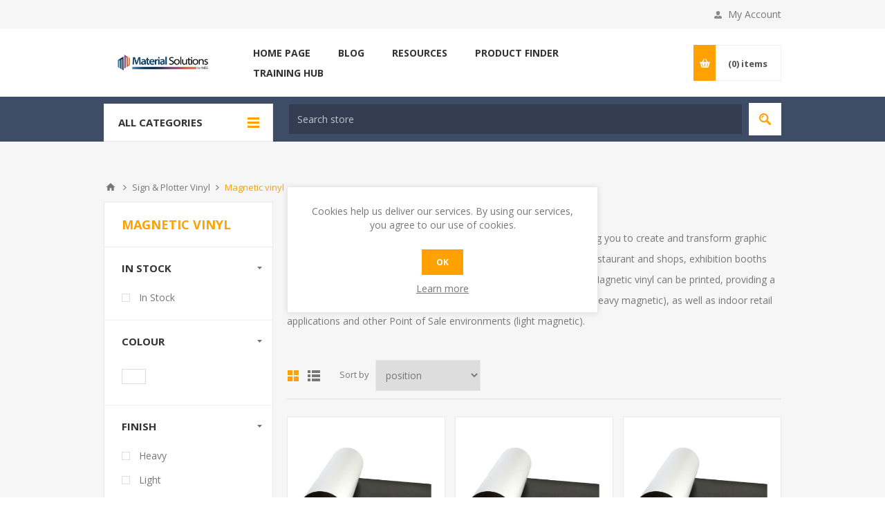

--- FILE ---
content_type: text/html; charset=utf-8
request_url: https://www.materialsolutions.ie/magnetic-vinyl
body_size: 28030
content:
<!DOCTYPE html><html lang=en dir=ltr class=html-category-page><head><title>Material Solutions. bsmart magnetic vinyl</title><meta charset=UTF-8><meta name=description content="Magnetic vinyl is perfect for advertising, exhibitions and retail, allowing you to create and transform graphic media in seconds."><meta name=keywords content="magnetic vinyl,heavy magnetic vinyl,printable magnetic vinyl,magnetic car signs,magnetic vehicles signage,steel paper,steel paper signs,wall mounted magnetic vinyl"><meta name=generator content=nopCommerce><meta name=viewport content="width=device-width, initial-scale=1.0, minimum-scale=1.0, maximum-scale=2.0"><link href="https://fonts.googleapis.com/css?family=Open+Sans:400,300,700&amp;display=swap" rel=stylesheet><script async src="https://www.googletagmanager.com/gtag/js?id=G-1RV8JFVWQ4"></script><script>function gtag(){dataLayer.push(arguments)}window.dataLayer=window.dataLayer||[];gtag("js",new Date);gtag("config","G-1RV8JFVWQ4")</script><link rel=stylesheet href="/css/Category.Head.styles.css?v=vVWSq_Srl4uXsEly_0FkcmhWcNI"><script>window.dataLayer=window.dataLayer||[];dataLayer.push({PageType:"CategoryPage",PageUrl:"https://www.materialsolutions.ie/magnetic-vinyl",UserType:"Admin",email:"guest",CategoryID:"251",CategoryName:"Magnetic vinyl",ProductIDList:["857","938","692","722","721","741","913","3145","3147"]})</script><script>(function(n,t,i,r,u){n[r]=n[r]||[];n[r].push({"gtm.start":(new Date).getTime(),event:"gtm.js"});var e=t.getElementsByTagName(i)[0],f=t.createElement(i),o=r!="dataLayer"?"&l="+r:"";f.async=!0;f.src="https://www.googletagmanager.com/gtm.js?id="+u+o;e.parentNode.insertBefore(f,e)})(window,document,"script","dataLayer","GTM-WZS6Z92")</script><script async src="https://www.googletagmanager.com/gtag/js?id=G-Y5RM8JL4PG"></script><script>function gtag(){dataLayer.push(arguments)}window.dataLayer=window.dataLayer||[];gtag("js",new Date);gtag("config","G-Y5RM8JL4PG")</script><link href=https://www.materialsolutions.ie/blog/rss/1 rel=alternate type=application/rss+xml title="Material Solutions: Blog"><link rel=apple-touch-icon sizes=180x180 href=/icons/icons_0/apple-touch-icon.png><link rel=icon type=image/png sizes=32x32 href=/icons/icons_0/favicon-32x32.png><link rel=icon type=image/png sizes=16x16 href=/icons/icons_0/favicon-16x16.png><link rel=manifest href=/icons/icons_0/site.webmanifest><link rel=mask-icon href=/icons/icons_0/safari-pinned-tab.svg color=#5bbad5><link rel="shortcut icon" href=/icons/icons_0/favicon.ico><meta name=msapplication-TileColor content=#da532c><meta name=msapplication-config content=/icons/icons_0/browserconfig.xml><meta name=theme-color content=#ffffff><body class=category-page-body><input name=__RequestVerificationToken type=hidden value=CfDJ8JqdoSZMVv9Bo5YsioOtxD1edQrV8Qv5uiM4UUJhJUjHwazJtxtqRvupy76mCGlMXtFTfIOCk6pzqvpyAkkeamS_u-D5hLBihTXwiEjosHdaM39twy0E8k6WBXA9iPhq475uCAPudOf_rUTW6y9kflo><noscript><iframe src="https://www.googletagmanager.com/ns.html?id=GTM-WZS6Z92" height=0 width=0 style=display:none;visibility:hidden></iframe></noscript><div class=ajax-loading-block-window style=display:none></div><div id=dialog-notifications-success title=Notification style=display:none></div><div id=dialog-notifications-error title=Error style=display:none></div><div id=dialog-notifications-warning title=Warning style=display:none></div><div id=bar-notification class=bar-notification-container data-close=Close></div><!--[if lte IE 8]><div style=clear:both;height:59px;text-align:center;position:relative><a href=http://www.microsoft.com/windows/internet-explorer/default.aspx target=_blank> <img src=/Themes/Pavilion/Content/img/ie_warning.jpg height=42 width=820 alt="You are using an outdated browser. For a faster, safer browsing experience, upgrade for free today."> </a></div><![endif]--><div class="master-wrapper-page mobile-sticky-logo"><div class=header><div class=header-upper><div class=center><div class=header-selectors-wrapper><label>Preferences</label><div class=header-selectors><div class=currency-selector><select id=customerCurrency name=customerCurrency onchange=setLocation(this.value) aria-label="Currency selector"><option selected value="https://www.materialsolutions.ie/changecurrency/6?returnUrl=%2Fmagnetic-vinyl">Euro<option value="https://www.materialsolutions.ie/changecurrency/3?returnUrl=%2Fmagnetic-vinyl">British Pound</select></div></div></div><div class=header-selector-widget style=display:none></div><div class=header-links-wrapper><label>My Account</label><div class=header-links><ul><li><a href="/register?returnUrl=%2Fmagnetic-vinyl" class=ico-register>Register</a><li><a href="/login?returnUrl=%2Fmagnetic-vinyl" class=ico-login data-loginurl=/login>Log in</a><li><a href=/wishlist class=ico-wishlist> <span class=wishlist-label>Favourites</span> <span class=wishlist-qty>(0)</span> </a></ul></div></div></div></div><div class=header-middle><div class=center><div class=header-logo><a href="/" class=logo> <img alt="Material Solutions" src="https://www.materialsolutions.ie/images/thumbs/0009417_Google Ad 320 x 50.png"></a></div><div class=header-menu-parent><div class="header-menu categories-in-side-panel"><div class=close-menu><span>Close</span></div><ul class=mega-menu data-isrtlenabled=false data-enableclickfordropdown=true><li class="has-sublist root-category-items"><a class=with-subcategories href=/sign-plotter-vinyl><span>Sign &amp; Plotter Vinyl</span></a><div class="sublist-wrap categories with-pictures fullWidth boxes-3"><div class=sublist><div class=inner-wrap><div class=row><div class=box><div class=picture-title-wrap><div class=title><a href=/monomeric-vinyl title="Monomeric vinyl"><span>Monomeric vinyl</span></a></div><div class=picture><a href=/monomeric-vinyl title="Show products in category Monomeric vinyl"> <img class=lazy alt="Picture for category Monomeric vinyl" src="[data-uri]" data-original=https://www.materialsolutions.ie/images/thumbs/0009456_monomeric-vinyl_290.jpeg> </a></div></div><ul class=subcategories><li><a href=/avery-500-series-sign-vinyl title="Avery  500 Monomeric"><span>Avery 500 Monomeric</span></a><li><a href=/ritrama-monomeric title="Ritrama Monomeric"><span>Ritrama Monomeric</span></a><li><a href=/kemica-tecmark-sign-vinyl title="Kemica Monomeric"><span>Kemica Monomeric</span></a></ul></div><div class=box><div class=picture-title-wrap><div class=title><a href=/medium-term-sign-vinyl title="Polymeric vinyl"><span>Polymeric vinyl</span></a></div><div class=picture><a href=/medium-term-sign-vinyl title="Show products in category Polymeric vinyl"> <img class=lazy alt="Picture for category Polymeric vinyl" src="[data-uri]" data-original=https://www.materialsolutions.ie/images/thumbs/0005914_polymeric-vinyl_290.jpeg> </a></div></div><ul class=subcategories><li><a href=/avery-700-pf-series title="700 Premium Film Series Gloss &amp; Matt"><span>700 Premium Film Series Gloss &amp; Matt</span></a><li><a href=/mactac-2 title="Mactac Polymeric Vinyl"><span>Mactac Polymeric Vinyl</span></a></ul></div><div class=box><div class=picture-title-wrap><div class=title><a href=/cast-sign-vinyl-2 title="Cast vinyl"><span>Cast vinyl</span></a></div><div class=picture><a href=/cast-sign-vinyl-2 title="Show products in category Cast vinyl"> <img class=lazy alt="Picture for category Cast vinyl" src="[data-uri]" data-original=https://www.materialsolutions.ie/images/thumbs/0003383_cast-vinyl_290.jpeg> </a></div></div><ul class=subcategories><li><a href=/avery-777-cast-sign-vinyl title="Avery 777 Cast"><span>Avery 777 Cast</span></a><li><a href=/avery-800-premium-cast-sign-vinyl title="Avery 800 Premium Cast"><span>Avery 800 Premium Cast</span></a><li><a href=/avery-900-super-cast-sign-vinyl title="Avery 900 Super Cast"><span>Avery 900 Super Cast</span></a><li><a href=/supreme-wrapping-film title="Supreme Wrapping Film (SWF)"><span>Supreme Wrapping Film (SWF)</span></a><li><a href=/mactac-wrapping-film title="Mactac ColourWrap"><span>Mactac ColourWrap</span></a></ul></div></div><div class=row><div class=box><div class=picture-title-wrap><div class=title><a href=/reflective-vinyl title="Reflective vinyl"><span>Reflective vinyl</span></a></div><div class=picture><a href=/reflective-vinyl title="Show products in category Reflective vinyl"> <img class=lazy alt="Picture for category Reflective vinyl" src="[data-uri]" data-original=https://www.materialsolutions.ie/images/thumbs/0001250_reflective-vinyl_290.jpeg> </a></div></div><ul class=subcategories><li><a href=/commercial-grade-reflective title="Commercial Plotter"><span>Commercial Plotter</span></a><li><a href=/bsmart-commercial-prinatble-reflective-vinyl title="Commercial Printable"><span>Commercial Printable</span></a><li><a href=/high-intensity title="High intensity"><span>High intensity</span></a><li><a href=/avery-conspicuity-tape title="Avery Conspicuity Tape"><span>Avery Conspicuity Tape</span></a><li><a href=/avery-v4000-reflective title="Avery V4000 Reflective - Reflective Vinyl"><span>Avery V4000 Reflective - Reflective Vinyl</span></a><li><a class=view-all href=/reflective-vinyl title="View All"> <span>View All</span> </a></ul></div><div class=box><div class=picture-title-wrap><div class=title><a href=/magnetic-vinyl title="Magnetic vinyl"><span>Magnetic vinyl</span></a></div><div class=picture><a href=/magnetic-vinyl title="Show products in category Magnetic vinyl"> <img class=lazy alt="Picture for category Magnetic vinyl" src="[data-uri]" data-original=https://www.materialsolutions.ie/images/thumbs/0001460_magnetic-vinyl_290.jpeg> </a></div></div></div><div class=box><div class=picture-title-wrap><div class=title><a href=/sign-vinyl-for-windows title="Window vinyl"><span>Window vinyl</span></a></div><div class=picture><a href=/sign-vinyl-for-windows title="Show products in category Window vinyl"> <img class=lazy alt="Picture for category Window vinyl" src="[data-uri]" data-original=https://www.materialsolutions.ie/images/thumbs/0000661_window-vinyl_290.jpeg> </a></div></div><ul class=subcategories><li><a href=/avery-window-films title="Avery window films"><span>Avery window films</span></a><li><a href=/others-4 title="Other Window Vinyls"><span>Other Window Vinyls</span></a><li><a href=/kemica-window-films title="Kemica window films"><span>Kemica window films</span></a></ul></div></div><div class=row><div class=box><div class=picture-title-wrap><div class=title><a href=/specialty-vinyls title="Speciality vinyls"><span>Speciality vinyls</span></a></div><div class=picture><a href=/specialty-vinyls title="Show products in category Speciality vinyls"> <img class=lazy alt="Picture for category Speciality vinyls" src="[data-uri]" data-original=https://www.materialsolutions.ie/images/thumbs/0003420_speciality-vinyls_290.jpeg> </a></div></div><ul class=subcategories><li><a href=/avery-fluorescent-series title="Avery Fluorescent Series"><span>Avery Fluorescent Series</span></a></ul></div><div class=empty-box></div><div class=empty-box></div></div></div></div></div><li class="has-sublist root-category-items"><a class=with-subcategories href=/digital-vinyl-laminate><span>Digital Vinyl &amp; Laminate</span></a><div class="sublist-wrap categories with-pictures fullWidth boxes-3"><div class=sublist><div class=inner-wrap><div class=row><div class=box><div class=picture-title-wrap><div class=title><a href=/digital-monomeric-vinyl title="Digital Monomeric Vinyl"><span>Digital Monomeric Vinyl</span></a></div><div class=picture><a href=/digital-monomeric-vinyl title="Show products in category Digital Monomeric Vinyl"> <img class=lazy alt="Picture for category Digital Monomeric Vinyl" src="[data-uri]" data-original=https://www.materialsolutions.ie/images/thumbs/0001439_digital-monomeric-vinyl_290.jpeg> </a></div></div><ul class=subcategories><li><a href=/short-term-digital-vinyl title="AVERY Monomeric Vinyl"><span>AVERY Monomeric Vinyl</span></a><li><a href=/mactac-jt-8500-monomeric-vinyl title="Mactac monomeric vinyl"><span>Mactac monomeric vinyl</span></a><li><a href=/kemica-vinyls title="KEMICA monomeric vinyl"><span>KEMICA monomeric vinyl</span></a><li><a href=/bsmart-digital-films title="bsmart monomeric vinyl"><span>bsmart monomeric vinyl</span></a></ul></div><div class=box><div class=picture-title-wrap><div class=title><a href=/digital-polymeric-vinyl title="Digital Polymeric Vinyl"><span>Digital Polymeric Vinyl</span></a></div><div class=picture><a href=/digital-polymeric-vinyl title="Show products in category Digital Polymeric Vinyl"> <img class=lazy alt="Picture for category Digital Polymeric Vinyl" src="[data-uri]" data-original=https://www.materialsolutions.ie/images/thumbs/0001440_digital-polymeric-vinyl_290.jpeg> </a></div></div><ul class=subcategories><li><a href=/medium-term-digital-vinyl title="AVERY Polymeric Vinyl"><span>AVERY Polymeric Vinyl</span></a><li><a href=/kemica-polymeric-vinyl title="KEMICA polymeric vinyl"><span>KEMICA polymeric vinyl</span></a><li><a href=/bsmart-digital-films-polymeric title="bsmart Polymeric"><span>bsmart Polymeric</span></a></ul></div><div class=box><div class=picture-title-wrap><div class=title><a href=/digital-cast-vinyl title="Digital Cast Vinyl"><span>Digital Cast Vinyl</span></a></div><div class=picture><a href=/digital-cast-vinyl title="Show products in category Digital Cast Vinyl"> <img class=lazy alt="Picture for category Digital Cast Vinyl" src="[data-uri]" data-original=https://www.materialsolutions.ie/images/thumbs/0001441_digital-cast-vinyl_290.jpeg> </a></div></div><ul class=subcategories><li><a href=/avery-mpi-1104-cast-series title="MPI 1104 Cast Series"><span>MPI 1104 Cast Series</span></a><li><a href=/pvc-free-cast-vinyl title="PVC-Free Cast Vinyl - Digital Cast Vinyl"><span>PVC-Free Cast Vinyl - Digital Cast Vinyl</span></a><li><a href=/cast-vinyl title="MPI 1105 Wrapping Series"><span>MPI 1105 Wrapping Series</span></a></ul></div></div><div class=row><div class=box><div class=picture-title-wrap><div class=title><a href=/screen-print-vinyl title="Screen Print Vinyl"><span>Screen Print Vinyl</span></a></div><div class=picture><a href=/screen-print-vinyl title="Show products in category Screen Print Vinyl"> <img class=lazy alt="Picture for category Screen Print Vinyl" src="[data-uri]" data-original=https://www.materialsolutions.ie/images/thumbs/0007945_screen-print-vinyl_290.jpeg> </a></div></div><ul class=subcategories><li><a href=/avery-400-series title="Avery 400 Series"><span>Avery 400 Series</span></a><li><a href=/ritrama title=Ritrama><span>Ritrama</span></a></ul></div><div class=box><div class=picture-title-wrap><div class=title><a href=/speciality-digital-vinyl title="Speciality Digital Vinyl"><span>Speciality Digital Vinyl</span></a></div><div class=picture><a href=/speciality-digital-vinyl title="Show products in category Speciality Digital Vinyl"> <img class=lazy alt="Picture for category Speciality Digital Vinyl" src="[data-uri]" data-original=https://www.materialsolutions.ie/images/thumbs/0003471_speciality-digital-vinyl_290.jpeg> </a></div></div><ul class=subcategories><li><a href=/mpi-8000-wall-films title="MPI 8000 Wall Films"><span>MPI 8000 Wall Films</span></a><li><a href=/mactac-wall-wrap-series title="Mactac Wall Wrap"><span>Mactac Wall Wrap</span></a><li><a href=/digital-window-film title="Window films"><span>Window films</span></a><li><a href=/sustainable-digital-films title="Sustainable Digital Films"><span>Sustainable Digital Films</span></a><li><a href=/floor-graphics-and-laminates title="Floor Graphics"><span>Floor Graphics</span></a></ul></div><div class=box><div class=picture-title-wrap><div class=title><a href=/monomeric-laminate title="Monomeric Laminate"><span>Monomeric Laminate</span></a></div><div class=picture><a href=/monomeric-laminate title="Show products in category Monomeric Laminate"> <img class=lazy alt="Picture for category Monomeric Laminate" src="[data-uri]" data-original=https://www.materialsolutions.ie/images/thumbs/0003349_monomeric-laminate_290.jpeg> </a></div></div><ul class=subcategories><li><a href=/short-term-laminate title="AVERY Monomeric Laminate"><span>AVERY Monomeric Laminate</span></a><li><a href=/mactac-digital-momomeric-laminate title="Mactac Monomeric Laminate"><span>Mactac Monomeric Laminate</span></a><li><a href=/kemica-laminates title="KEMICA Monomeric Laminate"><span>KEMICA Monomeric Laminate</span></a><li><a href=/bsmart-monomeric-laminate title="bsmart Monomeric Laminate"><span>bsmart Monomeric Laminate</span></a></ul></div></div><div class=row><div class=box><div class=picture-title-wrap><div class=title><a href=/polymeric-laminate title="Polymeric Laminate"><span>Polymeric Laminate</span></a></div><div class=picture><a href=/polymeric-laminate title="Show products in category Polymeric Laminate"> <img class=lazy alt="Picture for category Polymeric Laminate" src="[data-uri]" data-original=https://www.materialsolutions.ie/images/thumbs/0003351_polymeric-laminate_290.jpeg> </a></div></div><ul class=subcategories><li><a href=/arlon-polymeric-laminate title="ARLON Polymeric Laminate"><span>ARLON Polymeric Laminate</span></a><li><a href=/medium-term-digital-laminate title="AVERY Polymeric Laminate"><span>AVERY Polymeric Laminate</span></a><li><a href=/kemica-polymeric-laminates title="KEMICA Polymeric Laminate"><span>KEMICA Polymeric Laminate</span></a></ul></div><div class=box><div class=picture-title-wrap><div class=title><a href=/cast-laminate title="Cast Laminate"><span>Cast Laminate</span></a></div><div class=picture><a href=/cast-laminate title="Show products in category Cast Laminate"> <img class=lazy alt="Picture for category Cast Laminate" src="[data-uri]" data-original=https://www.materialsolutions.ie/images/thumbs/0003352_cast-laminate_290.jpeg> </a></div></div><ul class=subcategories><li><a href=/long-term-laminate title="AVERY Cast Laminate"><span>AVERY Cast Laminate</span></a></ul></div><div class=box><div class=picture-title-wrap><div class=title><a href=/specialty-laminate title="Specialty Laminate"><span>Specialty Laminate</span></a></div><div class=picture><a href=/specialty-laminate title="Show products in category Specialty Laminate"> <img class=lazy alt="Picture for category Specialty Laminate" src="[data-uri]" data-original=https://www.materialsolutions.ie/images/thumbs/0000399_specialty-laminate_290.jpeg> </a></div></div></div></div></div></div></div><li class="has-sublist root-category-items"><a class=with-subcategories href=/digital-print-media><span>Digital Print Media</span></a><div class="sublist-wrap categories with-pictures fullWidth boxes-3"><div class=sublist><div class=inner-wrap><div class=row><div class=box><div class=picture-title-wrap><div class=title><a href=/pvc-banner-mesh title="PVC Banner &amp; Mesh"><span>PVC Banner &amp; Mesh</span></a></div><div class=picture><a href=/pvc-banner-mesh title="Show products in category PVC Banner &amp; Mesh"> <img class=lazy alt="Picture for category PVC Banner &amp; Mesh" src="[data-uri]" data-original=https://www.materialsolutions.ie/images/thumbs/0004627_pvc-banner-mesh_290.jpeg> </a></div></div><ul class=subcategories><li><a href=/frontlit-banner title="Coated Frontlit"><span>Coated Frontlit</span></a><li><a href=/laminated-frontlit-banner title="Laminated Frontlit"><span>Laminated Frontlit</span></a><li><a href=/banner-for-light-boxes title="Coated Backlit"><span>Coated Backlit</span></a><li><a href=/pvc-mesh title="PVC Mesh"><span>PVC Mesh</span></a><li><a href=/eyelets-and-punches title="Eyelets, Punches, Tape"><span>Eyelets, Punches, Tape</span></a></ul></div><div class=box><div class=picture-title-wrap><div class=title><a href=/pvc-free-banner-mesh title="PVC-FREE BANNER &amp; MESH"><span>PVC-FREE BANNER &amp; MESH</span></a></div><div class=picture><a href=/pvc-free-banner-mesh title="Show products in category PVC-FREE BANNER &amp; MESH"> <img class=lazy alt="Picture for category PVC-FREE BANNER &amp; MESH" src="[data-uri]" data-original=https://www.materialsolutions.ie/images/thumbs/0007027_pvc-free-banner-mesh_290.png> </a></div></div><ul class=subcategories><li><a href=/blackbackblockout title=Blackback/Blackout><span>Blackback/Blackout</span></a><li><a href=/display-framestablecloth title="Display Frames/Tablecloth"><span>Display Frames/Tablecloth</span></a><li><a href=/flags title=Flags><span>Flags</span></a><li><a href=/stretch title=Stretch><span>Stretch</span></a><li><a href=/backlit title=Backlit><span>Backlit</span></a><li><a href=/canvawallcoverings title=Canva/Wallcoverings><span>Canva/Wallcoverings</span></a><li><a href=/pvc-free-banner title="PVC Free Banner"><span>PVC Free Banner</span></a><li><a href=/finishing-accessories title="Finishing Accessories"><span>Finishing Accessories</span></a></ul></div><div class=box><div class=picture-title-wrap><div class=title><a href=/digital-window-films title="Digital Window Films"><span>Digital Window Films</span></a></div><div class=picture><a href=/digital-window-films title="Show products in category Digital Window Films"> <img class=lazy alt="Picture for category Digital Window Films" src="[data-uri]" data-original=https://www.materialsolutions.ie/images/thumbs/0004800_digital-window-films_290.jpeg> </a></div></div></div></div><div class=row><div class=box><div class=picture-title-wrap><div class=title><a href=/display-films title="Display Films"><span>Display Films</span></a></div><div class=picture><a href=/display-films title="Show products in category Display Films"> <img class=lazy alt="Picture for category Display Films" src="[data-uri]" data-original=https://www.materialsolutions.ie/images/thumbs/0004626_display-films_290.jpeg> </a></div></div><ul class=subcategories><li><a href=/for-roll-ups title="for Roll Ups"><span>for Roll Ups</span></a><li><a href=/for-pop-ups title="for Pop Ups"><span>for Pop Ups</span></a><li><a href=/for-lightboxes title="for Lightboxes"><span>for Lightboxes</span></a></ul></div><div class=box><div class=picture-title-wrap><div class=title><a href=/digital-paper-3 title="Digital Paper"><span>Digital Paper</span></a></div><div class=picture><a href=/digital-paper-3 title="Show products in category Digital Paper"> <img class=lazy alt="Picture for category Digital Paper" src="[data-uri]" data-original=https://www.materialsolutions.ie/images/thumbs/0001325_digital-paper_290.jpeg> </a></div></div><ul class=subcategories><li><a href=/photo-paper title="Photo Paper"><span>Photo Paper</span></a><li><a href=/chantaffiche title=Chantaffiche><span>Chantaffiche</span></a><li><a href=/solvent-photo-paper title="Solvent Photo Paper"><span>Solvent Photo Paper</span></a><li><a href=/blueback-paper title="Blueback Paper"><span>Blueback Paper</span></a><li><a href=/whiteback-paper-rolls title="Whiteback paper rolls"><span>Whiteback paper rolls</span></a></ul></div><div class=box><div class=picture-title-wrap><div class=title><a href=/fabric-transfer-films title="Fabric Transfer Films"><span>Fabric Transfer Films</span></a></div><div class=picture><a href=/fabric-transfer-films title="Show products in category Fabric Transfer Films"> <img class=lazy alt="Picture for category Fabric Transfer Films" src="[data-uri]" data-original=https://www.materialsolutions.ie/images/thumbs/0004182_fabric-transfer-films_290.jpeg> </a></div></div></div></div><div class=row><div class=box><div class=picture-title-wrap><div class=title><a href=/printable-textiles title="Printable Textiles"><span>Printable Textiles</span></a></div><div class=picture><a href=/printable-textiles title="Show products in category Printable Textiles"> <img class=lazy alt="Picture for category Printable Textiles" src="[data-uri]" data-original=https://www.materialsolutions.ie/images/thumbs/0004191_printable-textiles_290.jpeg> </a></div></div><ul class=subcategories><li><a href=/squid-window-films title="Squid® Window Textile - Printable Textiles"><span>Squid&#xAE; Window Textile - Printable Textiles</span></a></ul></div><div class=box><div class=picture-title-wrap><div class=title><a href=/digital-textile title="Digital Textile"><span>Digital Textile</span></a></div><div class=picture><a href=/digital-textile title="Show products in category Digital Textile"> <img class=lazy alt="Picture for category Digital Textile" src="[data-uri]" data-original=https://www.materialsolutions.ie/images/thumbs/0009127_digital-textile_290.png> </a></div></div></div><div class=empty-box></div></div></div></div></div><li class="has-sublist root-category-items"><a class=with-subcategories href=/sheet-products><span>Sheet Products</span></a><div class="sublist-wrap categories with-pictures fullWidth boxes-3"><div class=sublist><div class=inner-wrap><div class=row><div class=box><div class=picture-title-wrap><div class=title><a href=/3a-foamalite title="3A Foamalite"><span>3A Foamalite</span></a></div><div class=picture><a href=/3a-foamalite title="Show products in category 3A Foamalite"> <img class=lazy alt="Picture for category 3A Foamalite" src="[data-uri]" data-original=https://www.materialsolutions.ie/images/thumbs/0008438_3a-foamalite_290.jpeg> </a></div></div><ul class=subcategories><li><a href=/foamalite-x-press title="FOAMALITE® x-press White"><span>FOAMALITE&#xAE; x-press White</span></a><li><a href=/forex-19mm-white title="FOREX® 19mm White"><span>FOREX&#xAE; 19mm White</span></a><li><a href=/fomalite-colour title="FOMALITE® Colour"><span>FOMALITE&#xAE; Colour</span></a><li><a href=/foamalite-plus title="FOAMALITE® plus"><span>FOAMALITE&#xAE; plus</span></a></ul></div><div class=box><div class=picture-title-wrap><div class=title><a href=/free-foam-pvc title="Free Foam PVC"><span>Free Foam PVC</span></a></div><div class=picture><a href=/free-foam-pvc title="Show products in category Free Foam PVC"> <img class=lazy alt="Picture for category Free Foam PVC" src="[data-uri]" data-original=https://www.materialsolutions.ie/images/thumbs/0004575_free-foam-pvc_290.jpeg> </a></div></div><ul class=subcategories><li><a href=/palight-pvc-foam title="PALIGHT® PVC Foam"><span>PALIGHT&#xAE; PVC Foam</span></a><li><a href=/palboard-multi-layer title="PALBOARD® Multi Layer"><span>PALBOARD&#xAE; Multi Layer</span></a><li><a href=/bsmart-pearl-foam-pvc title="bsmart Pearl Foam PVC"><span>bsmart Pearl Foam PVC</span></a></ul></div><div class=box><div class=picture-title-wrap><div class=title><a href=/polypropylene-sheet title="Polypropylene sheet"><span>Polypropylene sheet</span></a></div><div class=picture><a href=/polypropylene-sheet title="Show products in category Polypropylene sheet"> <img class=lazy alt="Picture for category Polypropylene sheet" src="[data-uri]" data-original=https://www.materialsolutions.ie/images/thumbs/0000464_polypropylene-sheet_290.jpeg> </a></div></div><ul class=subcategories><li><a href=/corriboard-2 title=Corriboard><span>Corriboard</span></a><li><a href=/polycraft-foam title="Polycraft Foam"><span>Polycraft Foam</span></a><li><a href=/bubble-guard title="Bubble Guard"><span>Bubble Guard</span></a><li><a href=/polyline-prop-white-satin-opaque title="Polyline PVC Free"><span>Polyline PVC Free</span></a></ul></div></div><div class=row><div class=box><div class=picture-title-wrap><div class=title><a href=/aluminium-composite title="Aluminium Composite"><span>Aluminium Composite</span></a></div><div class=picture><a href=/aluminium-composite title="Show products in category Aluminium Composite"> <img class=lazy alt="Picture for category Aluminium Composite" src="[data-uri]" data-original=https://www.materialsolutions.ie/images/thumbs/0007977_aluminium-composite_290.png> </a></div></div><ul class=subcategories><li><a href=/acp-traffic-panel title="ACP Traffic Panel"><span>ACP Traffic Panel</span></a><li><a href=/acp-white title="ACP White"><span>ACP White</span></a><li><a href=/acp-colour title="ACP Colour"><span>ACP Colour</span></a><li><a href=/traffic-acp-5yr title="ACP Traffic Panel"><span>ACP Traffic Panel</span></a><li><a href=/acp-mirror title="ACP Mirror"><span>ACP Mirror</span></a></ul></div><div class=box><div class=picture-title-wrap><div class=title><a href=/paper-and-cardboard title="Paper and Cardboard"><span>Paper and Cardboard</span></a></div><div class=picture><a href=/paper-and-cardboard title="Show products in category Paper and Cardboard"> <img class=lazy alt="Picture for category Paper and Cardboard" src="[data-uri]" data-original=https://www.materialsolutions.ie/images/thumbs/0000338_paper-and-cardboard_290.jpeg> </a></div></div><ul class=subcategories><li><a href=/structural-cardboard title="Corrugated cardboard"><span>Corrugated cardboard</span></a><li><a href=/dispa-by-3a title="DISPA® by 3A"><span>DISPA&#xAE; by 3A</span></a><li><a href=/display-board title="Display board"><span>Display board</span></a><li><a href=/paper-card title="Paper Card"><span>Paper Card</span></a><li><a href=/sb-composite-premium title="SB Composite Premium"><span>SB Composite Premium</span></a></ul></div><div class=box><div class=picture-title-wrap><div class=title><a href=/clear-sheets-plastics title="Clear Sheets Plastics"><span>Clear Sheets Plastics</span></a></div><div class=picture><a href=/clear-sheets-plastics title="Show products in category Clear Sheets Plastics"> <img class=lazy alt="Picture for category Clear Sheets Plastics" src="[data-uri]" data-original=https://www.materialsolutions.ie/images/thumbs/0008437_clear-sheets-plastics_290.jpeg> </a></div></div><ul class=subcategories><li><a href=/bsmart-cast-acrylic title="bsmart Cast Acrylic"><span>bsmart Cast Acrylic</span></a><li><a href=/cast-acrylic-4 title="Cast Acrylic"><span>Cast Acrylic</span></a><li><a href=/polycarbonate title="Polycarbonate Sheets"><span>Polycarbonate Sheets</span></a><li><a href=/polyester-sheet title="LUMEX® PET-G Polyester sheet"><span>LUMEX&#xAE; PET-G Polyester sheet</span></a><li><a href=/polystyrene title="Polystyrene sheet"><span>Polystyrene sheet</span></a></ul></div></div><div class=row><div class=box><div class=picture-title-wrap><div class=title><a href=/other-sheets title="Other sheets"><span>Other sheets</span></a></div><div class=picture><a href=/other-sheets title="Show products in category Other sheets"> <img class=lazy alt="Picture for category Other sheets" src="[data-uri]" data-original=https://www.materialsolutions.ie/images/thumbs/0008227_other-sheets_290.jpeg> </a></div></div><ul class=subcategories><li><a href=/pentaprint title=Pentaprint><span>Pentaprint</span></a><li><a href=/foam-centred-sheet title="Foam centred sheet"><span>Foam centred sheet</span></a><li><a href=/staufen-pvc-films title="Staufen PVC Films"><span>Staufen PVC Films</span></a></ul></div><div class=box><div class=picture-title-wrap><div class=title><a href=/sheets-for-construction title="Sheets for Construction"><span>Sheets for Construction</span></a></div><div class=picture><a href=/sheets-for-construction title="Show products in category Sheets for Construction"> <img class=lazy alt="Picture for category Sheets for Construction" src="[data-uri]" data-original=https://www.materialsolutions.ie/images/thumbs/0008672_sheets-for-construction_290.jpeg> </a></div></div><ul class=subcategories><li><a href=/multiwall-roofing-polycarbonate title="Roofing &amp; Canopy sheets"><span>Roofing &amp; Canopy sheets</span></a><li><a href=/roofing-accessories title="Roof fixing accessories"><span>Roof fixing accessories</span></a><li><a href=/wall-cladding-sheet title="Hygienic cladding"><span>Hygienic cladding</span></a><li><a href=/decor-wall-cladding title="Decor cladding"><span>Decor cladding</span></a></ul></div><div class=empty-box></div></div></div></div></div><li class="has-sublist root-category-items"><a class=with-subcategories href=/display-products><span>Display Products</span></a><div class="sublist-wrap categories with-pictures fullWidth boxes-3"><div class=sublist><div class=inner-wrap><div class=row><div class=box><div class=picture-title-wrap><div class=title><a href=/roll-ups-films title="Roll Ups &amp; films"><span>Roll Ups &amp; films</span></a></div><div class=picture><a href=/roll-ups-films title="Show products in category Roll Ups &amp; films"> <img class=lazy alt="Picture for category Roll Ups &amp; films" src="[data-uri]" data-original=https://www.materialsolutions.ie/images/thumbs/0004279_roll-ups-films_290.jpeg> </a></div></div><ul class=subcategories><li><a href=/economy-roll-ups title="Economy Roll Ups"><span>Economy Roll Ups</span></a><li><a href=/premium-roll-ups title="Premium Roll Ups"><span>Premium Roll Ups</span></a><li><a href=/roll-up-film title="Roll Up Film"><span>Roll Up Film</span></a></ul></div><div class=box><div class=picture-title-wrap><div class=title><a href=/pop-ups-films title="Pop Ups &amp; Films"><span>Pop Ups &amp; Films</span></a></div><div class=picture><a href=/pop-ups-films title="Show products in category Pop Ups &amp; Films"> <img class=lazy alt="Picture for category Pop Ups &amp; Films" src="[data-uri]" data-original=https://www.materialsolutions.ie/images/thumbs/0004278_pop-ups-films_290.jpeg> </a></div></div><ul class=subcategories><li><a href=/pop-up-display-stand title="Pop Up Display Stands"><span>Pop Up Display Stands</span></a><li><a href=/pop-up-film-2 title="Pop Up Film"><span>Pop Up Film</span></a><li><a href=/pop-up-accessories title="Pop Up Accessories"><span>Pop Up Accessories</span></a></ul></div><div class=box><div class=picture-title-wrap><div class=title><a href=/lightboxes-films title="Lightboxes &amp; Films"><span>Lightboxes &amp; Films</span></a></div><div class=picture><a href=/lightboxes-films title="Show products in category Lightboxes &amp; Films"> <img class=lazy alt="Picture for category Lightboxes &amp; Films" src="[data-uri]" data-original=https://www.materialsolutions.ie/images/thumbs/0004683_lightboxes-films_290.jpeg> </a></div></div><ul class=subcategories><li><a href=/lightboxes title=Lightboxes><span>Lightboxes</span></a><li><a href=/backlit-films title="Backlit Films"><span>Backlit Films</span></a></ul></div></div><div class=row><div class=box><div class=picture-title-wrap><div class=title><a href=/indoor-outdoor-signage title="Indoor / Outdoor Signage"><span>Indoor / Outdoor Signage</span></a></div><div class=picture><a href=/indoor-outdoor-signage title="Show products in category Indoor / Outdoor Signage"> <img class=lazy alt="Picture for category Indoor / Outdoor Signage" src="[data-uri]" data-original=https://www.materialsolutions.ie/images/thumbs/0004632_indoor-outdoor-signage_290.jpeg> </a></div></div><ul class=subcategories><li><a href=/a-frame-signs title="A-Frame Signs"><span>A-Frame Signs</span></a><li><a href=/swing-signs title="Swing Signs"><span>Swing Signs</span></a><li><a href=/wind-taker-sign title="Windtalker Signs"><span>Windtalker Signs</span></a></ul></div><div class=box><div class=picture-title-wrap><div class=title><a href=/snap-frames title="Snap Frames"><span>Snap Frames</span></a></div><div class=picture><a href=/snap-frames title="Show products in category Snap Frames"> <img class=lazy alt="Picture for category Snap Frames" src="[data-uri]" data-original=https://www.materialsolutions.ie/images/thumbs/0009029_snap-frames_290.png> </a></div></div></div><div class=box><div class=picture-title-wrap><div class=title><a href=/display-systems title="Display Systems"><span>Display Systems</span></a></div><div class=picture><a href=/display-systems title="Show products in category Display Systems"> <img class=lazy alt="Picture for category Display Systems" src="[data-uri]" data-original=https://www.materialsolutions.ie/images/thumbs/0005426_display-systems_290.jpeg> </a></div></div><ul class=subcategories><li><a href=/promotional-tables title="Promotional Tables"><span>Promotional Tables</span></a><li><a href=/cafe-barriers title="Cafe Barrier System"><span>Cafe Barrier System</span></a></ul></div></div></div></div></div><li class="has-sublist root-category-items"><a class=with-subcategories href=/led-lighting-products><span>LED Lighting products</span></a><div class="sublist-wrap categories with-pictures fullWidth boxes-3"><div class=sublist><div class=inner-wrap><div class=row><div class=box><div class=picture-title-wrap><div class=title><a href=/led-range title="LED range"><span>LED range</span></a></div><div class=picture><a href=/led-range title="Show products in category LED range"> <img class=lazy alt="Picture for category LED range" src="[data-uri]" data-original=https://www.materialsolutions.ie/images/thumbs/0004810_led-range_290.jpeg> </a></div></div><ul class=subcategories><li><a href=/ultra-400-series title="Ultra 400 series"><span>Ultra 400 series</span></a><li><a href=/ultra-600-series title="Ultra 600 series"><span>Ultra 600 series</span></a><li><a href=/ultra-mini-series title="ULTRA MINI Series"><span>ULTRA MINI Series</span></a><li><a href=/ribbonrayz-led-light-tape title="RibbonRayz® LED Tape"><span>RibbonRayz&#xAE; LED Tape</span></a><li><a href=/agilight-talexxchain-p-series-led-modules title="P-Series Chain Modules"><span>P-Series Chain Modules</span></a><li><a class=view-all href=/led-range title="View All"> <span>View All</span> </a></ul></div><div class=box><div class=picture-title-wrap><div class=title><a href=/led-by-application title="LED by Application"><span>LED by Application</span></a></div><div class=picture><a href=/led-by-application title="Show products in category LED by Application"> <img class=lazy alt="Picture for category LED by Application" src="[data-uri]" data-original=https://www.materialsolutions.ie/images/thumbs/0004811_led-by-application_290.jpeg> </a></div></div><ul class=subcategories><li><a href=/led-for-channel-letters title="Channel Letters"><span>Channel Letters</span></a><li><a href=/halo-lit title="Halo Lit"><span>Halo Lit</span></a><li><a href=/led-sign-caninets title="Sign Cabinets"><span>Sign Cabinets</span></a><li><a href=/led-for-lightboxes title="LED for Lightboxes"><span>LED for Lightboxes</span></a><li><a href=/led-accent-lighting title="Accent Lighting"><span>Accent Lighting</span></a></ul></div><div class=box><div class=picture-title-wrap><div class=title><a href=/led-accessories title="LED accessories"><span>LED accessories</span></a></div><div class=picture><a href=/led-accessories title="Show products in category LED accessories"> <img class=lazy alt="Picture for category LED accessories" src="[data-uri]" data-original=https://www.materialsolutions.ie/images/thumbs/0004812_led-accessories_290.jpeg> </a></div></div><ul class=subcategories><li><a href=/led-power-supplies title="LED Power Supplies"><span>LED Power Supplies</span></a><li><a href=/connectors title=Connectors><span>Connectors</span></a><li><a href=/led-cables title="LED Cables"><span>LED Cables</span></a></ul></div></div></div></div></div><li class="has-sublist root-category-items"><a class=with-subcategories href=/equipment-2><span>Equipment</span></a><div class="sublist-wrap categories with-pictures fullWidth boxes-3"><div class=sublist><div class=inner-wrap><div class=row><div class=box><div class=picture-title-wrap><div class=title><a href=/machinery-2 title=Machinery><span>Machinery</span></a></div><div class=picture><a href=/machinery-2 title="Show products in category Machinery"> <img class=lazy alt="Picture for category Machinery" src="[data-uri]" data-original=https://www.materialsolutions.ie/images/thumbs/0007567_machinery_290.png> </a></div></div><ul class=subcategories><li><a href=/cwt-work-tables title="CWT Work Tables"><span>CWT Work Tables</span></a><li><a href=/gerber-accessories title="Gerber Accessories"><span>Gerber Accessories</span></a><li><a href=/neolt-laminator title="Neolt Laminator"><span>Neolt Laminator</span></a><li><a href=/obelisk-foam-plotter-machinery title="Obelisk foam plotter Machinery"><span>Obelisk foam plotter Machinery</span></a><li><a href=/banner-hand-punch title="Banner hand punch"><span>Banner hand punch</span></a></ul></div><div class=empty-box></div><div class=empty-box></div></div></div></div></div><li class="has-sublist root-category-items"><a class=with-subcategories href=/tools-and-accessories><span>Tools and Accessories</span></a><div class="sublist-wrap categories with-pictures fullWidth boxes-3"><div class=sublist><div class=inner-wrap><div class=row><div class=box><div class=picture-title-wrap><div class=title><a href=/bsmart-sign-channel-profiles title="bsmart Sign Channel Profiles"><span>bsmart Sign Channel Profiles</span></a></div><div class=picture><a href=/bsmart-sign-channel-profiles title="Show products in category bsmart Sign Channel Profiles"> <img class=lazy alt="Picture for category bsmart Sign Channel Profiles" src="[data-uri]" data-original=https://www.materialsolutions.ie/images/thumbs/0009706_bsmart-sign-channel-profiles_290.png> </a></div></div></div><div class=box><div class=picture-title-wrap><div class=title><a href=/application-tools title="Application tools"><span>Application tools</span></a></div><div class=picture><a href=/application-tools title="Show products in category Application tools"> <img class=lazy alt="Picture for category Application tools" src="[data-uri]" data-original=https://www.materialsolutions.ie/images/thumbs/0004250_application-tools_290.jpeg> </a></div></div><ul class=subcategories><li><a href=/application-tape title="Application tapes"><span>Application tapes</span></a><li><a href=/squeegees title=Squeegees><span>Squeegees</span></a><li><a href=/cutting-2 title=Cutting><span>Cutting</span></a><li><a href=/finishing-tools title="Finishing tools"><span>Finishing tools</span></a><li><a href=/fluids-and-sprays title="Fluids &amp; Sprays"><span>Fluids &amp; Sprays</span></a><li><a href=/smart-tools title="Smart tools"><span>Smart tools</span></a><li><a href=/print-tools title="Storage &amp; Organisers"><span>Storage &amp; Organisers</span></a></ul></div><div class=box><div class=picture-title-wrap><div class=title><a href=/yellotools-tools title="Yellotools Tools"><span>Yellotools Tools</span></a></div><div class=picture><a href=/yellotools-tools title="Show products in category Yellotools Tools"> <img class=lazy alt="Picture for category Yellotools Tools" src="[data-uri]" data-original=https://www.materialsolutions.ie/images/thumbs/0007169_yellotools-tools_290.jpeg> </a></div></div></div></div><div class=row><div class=box><div class=picture-title-wrap><div class=title><a href=/accessories-2 title=Accessories><span>Accessories</span></a></div><div class=picture><a href=/accessories-2 title="Show products in category Accessories"> <img class=lazy alt="Picture for category Accessories" src="[data-uri]" data-original=https://www.materialsolutions.ie/images/thumbs/0008258_accessories_290.jpeg> </a></div></div></div><div class=empty-box></div><div class=empty-box></div></div></div></div></div><li class="has-sublist root-category-items"><a class=with-subcategories href=/inks><span>Inks</span></a><div class="sublist-wrap categories with-pictures fullWidth boxes-3"><div class=sublist><div class=inner-wrap><div class=row><div class=box><div class=picture-title-wrap><div class=title><a href=/digital-inks title="Digital Inks"><span>Digital Inks</span></a></div><div class=picture><a href=/digital-inks title="Show products in category Digital Inks"> <img class=lazy alt="Picture for category Digital Inks" src="[data-uri]" data-original=https://www.materialsolutions.ie/images/thumbs/0005107_digital-inks_290.jpeg> </a></div></div><ul class=subcategories><li><a href=/marabu-inks title="Marabu Inks"><span>Marabu Inks</span></a><li><a href=/ink-head-cleaners title="Ink head cleaners"><span>Ink head cleaners</span></a><li><a href=/product-navigator title="Product Navigator"><span>Product Navigator</span></a></ul></div><div class=empty-box></div><div class=empty-box></div></div></div></div></div><li class="has-sublist root-category-items"><a class=with-subcategories href=/architectural-films-3><span>Architectural Films</span></a><div class="sublist-wrap categories with-pictures fullWidth boxes-3"><div class=sublist><div class=inner-wrap><div class=row><div class=box><div class=picture-title-wrap><div class=title><a href=/lx-hausys-interior-films title="LX Hausys Interior Films"><span>LX Hausys Interior Films</span></a></div><div class=picture><a href=/lx-hausys-interior-films title="Show products in category LX Hausys Interior Films"> <img class=lazy alt="Picture for category LX Hausys Interior Films" src="[data-uri]" data-original=https://www.materialsolutions.ie/images/thumbs/0007023_lx-hausys-interior-films_290.jpeg> </a></div></div><ul class=subcategories><li><a href=/abstract title="LX Hausys Abstract"><span>LX Hausys Abstract</span></a><li><a href=/lx-hausys-classic-wood title="LX Hausys Wood"><span>LX Hausys Wood</span></a><li><a href=/lx-hausys-metal title="LX Hausys Metal"><span>LX Hausys Metal</span></a><li><a href=/lx-hausys-solid title="LX Hausys Solid"><span>LX Hausys Solid</span></a><li><a href=/lx-hausys-abstract title="LX Hausys Abstract"><span>LX Hausys Abstract</span></a><li><a class=view-all href=/lx-hausys-interior-films title="View All"> <span>View All</span> </a></ul></div><div class=box><div class=picture-title-wrap><div class=title><a href=/decal-alldecor title="Decal Alldecor"><span>Decal Alldecor</span></a></div><div class=picture><a href=/decal-alldecor title="Show products in category Decal Alldecor"> <img class=lazy alt="Picture for category Decal Alldecor" src="[data-uri]" data-original=https://www.materialsolutions.ie/images/thumbs/0005674_decal-alldecor_290.jpeg> </a></div></div></div><div class=box><div class=picture-title-wrap><div class=title><a href=/neschen-easystyle title="Neschen EasySTYLE"><span>Neschen EasySTYLE</span></a></div><div class=picture><a href=/neschen-easystyle title="Show products in category Neschen EasySTYLE"> <img class=lazy alt="Picture for category Neschen EasySTYLE" src="[data-uri]" data-original=https://www.materialsolutions.ie/images/thumbs/0005668_neschen-easystyle_290.jpeg> </a></div></div></div></div><div class=row><div class=box><div class=picture-title-wrap><div class=title><a href=/avery-squid-textiles title="Squid® Window Textile Architectural Film"><span>Squid&#xAE; Window Textile Architectural Film</span></a></div><div class=picture><a href=/avery-squid-textiles title="Show products in category Squid® Window Textile Architectural Film"> <img class=lazy alt="Picture for category Squid® Window Textile Architectural Film" src="[data-uri]" data-original=https://www.materialsolutions.ie/images/thumbs/0001291_squid-window-textile-architectural-film_290.jpeg> </a></div></div></div><div class=box><div class=picture-title-wrap><div class=title><a href=/facade-film title="Facade Film"><span>Facade Film</span></a></div><div class=picture><a href=/facade-film title="Show products in category Facade Film"> <img class=lazy alt="Picture for category Facade Film" src="[data-uri]" data-original=https://www.materialsolutions.ie/images/thumbs/0006505_facade-film_290.jpeg> </a></div></div></div><div class=box><div class=picture-title-wrap><div class=title><a href=/vela-privacy-film title="VELA™ privacy film"><span>VELA&#x2122; privacy film</span></a></div><div class=picture><a href=/vela-privacy-film title="Show products in category VELA™ privacy film"> <img class=lazy alt="Picture for category VELA™ privacy film" src="[data-uri]" data-original=https://www.materialsolutions.ie/images/thumbs/0001287_vela-privacy-film_290.jpeg> </a></div></div></div></div><div class=row><div class=box><div class=picture-title-wrap><div class=title><a href=/avery-organoid title="Avery Organoid"><span>Avery Organoid</span></a></div><div class=picture><a href=/avery-organoid title="Show products in category Avery Organoid"> <img class=lazy alt="Picture for category Avery Organoid" src="[data-uri]" data-original=https://www.materialsolutions.ie/images/thumbs/0005314_avery-organoid_290.jpeg> </a></div></div></div><div class=box><div class=picture-title-wrap><div class=title><a href=/primer title=Primer><span>Primer</span></a></div><div class=picture><a href=/primer title="Show products in category Primer"> <img class=lazy alt="Picture for category Primer" src="[data-uri]" data-original=https://www.materialsolutions.ie/images/thumbs/0008996_primer_290.png> </a></div></div></div><div class=empty-box></div></div></div></div></div><li><a href="/" title="Home Page"><span> Home Page</span></a><li><a href=/blog title=Blog><span> Blog</span></a><li><a href=/brochures-case-studies-and-guides title=Resources><span> Resources</span></a><li><a href=/material-solutions-product-finder title="Product Finder"><span> Product Finder</span></a><li><a href=https://www.materialsolutions.ie/material-solutions-training-hub title="Training Hub"><span> Training Hub</span></a></ul><div class=menu-title><span>Menu</span></div><ul class=mega-menu-responsive><li class="has-sublist mega-menu-categories root-category-items"><a class=with-subcategories href=/sign-plotter-vinyl><span>Sign &amp; Plotter Vinyl</span></a><div class=plus-button></div><div class=sublist-wrap><ul class=sublist><li class=back-button><span>Back</span><li class=has-sublist><a href=/monomeric-vinyl title="Monomeric vinyl" class=with-subcategories><span>Monomeric vinyl</span></a><div class=plus-button></div><div class=sublist-wrap><ul class=sublist><li class=back-button><span>Back</span><li class=has-sublist><a href=/avery-500-series-sign-vinyl title="Avery  500 Monomeric" class=with-subcategories><span>Avery 500 Monomeric</span></a><div class=plus-button></div><div class=sublist-wrap><ul class=sublist><li class=back-button><span>Back</span><li><a class=lastLevelCategory href=/500-series-silver-and-gold title="500 Series Silver and Gold"><span>500 Series Silver and Gold</span></a><li><a class=lastLevelCategory href=/500-series-brown-and-beige title="500 Series Brown and Beige"><span>500 Series Brown and Beige</span></a><li><a class=lastLevelCategory href=/500-series-pink-and-ivory title="500 Series Pink and Ivory"><span>500 Series Pink and Ivory</span></a><li><a class=lastLevelCategory href=/500-series-black-and-white title="500 Series Black and White"><span>500 Series Black and White</span></a><li><a class=lastLevelCategory href=/orange-and-red title="500 Series Orange and Red"><span>500 Series Orange and Red</span></a><li><a class=view-all href=/avery-500-series-sign-vinyl title="View All"> <span>View All</span> </a></ul></div><li><a class=lastLevelCategory href=/ritrama-monomeric title="Ritrama Monomeric"><span>Ritrama Monomeric</span></a><li><a class=lastLevelCategory href=/kemica-tecmark-sign-vinyl title="Kemica Monomeric"><span>Kemica Monomeric</span></a></ul></div><li class=has-sublist><a href=/medium-term-sign-vinyl title="Polymeric vinyl" class=with-subcategories><span>Polymeric vinyl</span></a><div class=plus-button></div><div class=sublist-wrap><ul class=sublist><li class=back-button><span>Back</span><li class=has-sublist><a href=/avery-700-pf-series title="700 Premium Film Series Gloss &amp; Matt" class=with-subcategories><span>700 Premium Film Series Gloss &amp; Matt</span></a><div class=plus-button></div><div class=sublist-wrap><ul class=sublist><li class=back-button><span>Back</span><li><a class=lastLevelCategory href=/700-premium-film-series-black-and-white title="700 Premium Film Series Black and White"><span>700 Premium Film Series Black and White</span></a><li><a class=lastLevelCategory href=/700-premium-film-series-blue-and-yellow title="700 Premium Film Series Blue and Yellow"><span>700 Premium Film Series Blue and Yellow</span></a><li><a class=lastLevelCategory href=/700-premium-film-series-red-and-orange title="700 Premium Film Series Red and Orange"><span>700 Premium Film Series Red and Orange</span></a><li><a class=lastLevelCategory href=/700-premium-film-series-green-and-purple title="700 Premium Film Series Green and Purple"><span>700 Premium Film Series Green and Purple</span></a><li><a class=lastLevelCategory href=/700-premium-film-series-green-and-purple-2 title="700 Premium Film Series Pink and Ivory"><span>700 Premium Film Series Pink and Ivory</span></a><li><a class=view-all href=/avery-700-pf-series title="View All"> <span>View All</span> </a></ul></div><li><a class=lastLevelCategory href=/mactac-2 title="Mactac Polymeric Vinyl"><span>Mactac Polymeric Vinyl</span></a></ul></div><li class=has-sublist><a href=/cast-sign-vinyl-2 title="Cast vinyl" class=with-subcategories><span>Cast vinyl</span></a><div class=plus-button></div><div class=sublist-wrap><ul class=sublist><li class=back-button><span>Back</span><li><a class=lastLevelCategory href=/avery-777-cast-sign-vinyl title="Avery 777 Cast"><span>Avery 777 Cast</span></a><li><a class=lastLevelCategory href=/avery-800-premium-cast-sign-vinyl title="Avery 800 Premium Cast"><span>Avery 800 Premium Cast</span></a><li><a class=lastLevelCategory href=/avery-900-super-cast-sign-vinyl title="Avery 900 Super Cast"><span>Avery 900 Super Cast</span></a><li><a class=lastLevelCategory href=/supreme-wrapping-film title="Supreme Wrapping Film (SWF)"><span>Supreme Wrapping Film (SWF)</span></a><li><a class=lastLevelCategory href=/mactac-wrapping-film title="Mactac ColourWrap"><span>Mactac ColourWrap</span></a></ul></div><li class=has-sublist><a href=/reflective-vinyl title="Reflective vinyl" class=with-subcategories><span>Reflective vinyl</span></a><div class=plus-button></div><div class=sublist-wrap><ul class=sublist><li class=back-button><span>Back</span><li><a class=lastLevelCategory href=/commercial-grade-reflective title="Commercial Plotter"><span>Commercial Plotter</span></a><li><a class=lastLevelCategory href=/bsmart-commercial-prinatble-reflective-vinyl title="Commercial Printable"><span>Commercial Printable</span></a><li><a class=lastLevelCategory href=/high-intensity title="High intensity"><span>High intensity</span></a><li><a class=lastLevelCategory href=/avery-conspicuity-tape title="Avery Conspicuity Tape"><span>Avery Conspicuity Tape</span></a><li><a class=lastLevelCategory href=/avery-v4000-reflective title="Avery V4000 Reflective - Reflective Vinyl"><span>Avery V4000 Reflective - Reflective Vinyl</span></a><li><a class=view-all href=/reflective-vinyl title="View All"> <span>View All</span> </a></ul></div><li><a class=lastLevelCategory href=/magnetic-vinyl title="Magnetic vinyl"><span>Magnetic vinyl</span></a><li class=has-sublist><a href=/sign-vinyl-for-windows title="Window vinyl" class=with-subcategories><span>Window vinyl</span></a><div class=plus-button></div><div class=sublist-wrap><ul class=sublist><li class=back-button><span>Back</span><li class=has-sublist><a href=/avery-window-films title="Avery window films" class=with-subcategories><span>Avery window films</span></a><div class=plus-button></div><div class=sublist-wrap><ul class=sublist><li class=back-button><span>Back</span><li><a class=lastLevelCategory href=/avery-polyester-window-films title="Polyester window films"><span>Polyester window films</span></a><li><a class=lastLevelCategory href=/avery-polymeric-window-films title="Polymeric window film"><span>Polymeric window film</span></a><li><a class=lastLevelCategory href=/avery-cast-window-films title="Cast window film"><span>Cast window film</span></a></ul></div><li><a class=lastLevelCategory href=/others-4 title="Other Window Vinyls"><span>Other Window Vinyls</span></a><li><a class=lastLevelCategory href=/kemica-window-films title="Kemica window films"><span>Kemica window films</span></a></ul></div><li class=has-sublist><a href=/specialty-vinyls title="Speciality vinyls" class=with-subcategories><span>Speciality vinyls</span></a><div class=plus-button></div><div class=sublist-wrap><ul class=sublist><li class=back-button><span>Back</span><li><a class=lastLevelCategory href=/avery-fluorescent-series title="Avery Fluorescent Series"><span>Avery Fluorescent Series</span></a></ul></div></ul></div><li class="has-sublist mega-menu-categories root-category-items"><a class=with-subcategories href=/digital-vinyl-laminate><span>Digital Vinyl &amp; Laminate</span></a><div class=plus-button></div><div class=sublist-wrap><ul class=sublist><li class=back-button><span>Back</span><li class=has-sublist><a href=/digital-monomeric-vinyl title="Digital Monomeric Vinyl" class=with-subcategories><span>Digital Monomeric Vinyl</span></a><div class=plus-button></div><div class=sublist-wrap><ul class=sublist><li class=back-button><span>Back</span><li class=has-sublist><a href=/short-term-digital-vinyl title="AVERY Monomeric Vinyl" class=with-subcategories><span>AVERY Monomeric Vinyl</span></a><div class=plus-button></div><div class=sublist-wrap><ul class=sublist><li class=back-button><span>Back</span><li><a class=lastLevelCategory href=/mpi-3000-standard-series title="MPI 3000 Standard Series"><span>MPI 3000 Standard Series</span></a><li><a class=lastLevelCategory href=/avery-mpi-3000-high-opacity-series title="MPI 3000 High Opacity"><span>MPI 3000 High Opacity</span></a><li><a class=lastLevelCategory href=/mpi-3000-specialties-series title="MPI 3000 Specialties Series"><span>MPI 3000 Specialties Series</span></a></ul></div><li><a class=lastLevelCategory href=/mactac-jt-8500-monomeric-vinyl title="Mactac monomeric vinyl"><span>Mactac monomeric vinyl</span></a><li><a class=lastLevelCategory href=/kemica-vinyls title="KEMICA monomeric vinyl"><span>KEMICA monomeric vinyl</span></a><li><a class=lastLevelCategory href=/bsmart-digital-films title="bsmart monomeric vinyl"><span>bsmart monomeric vinyl</span></a></ul></div><li class=has-sublist><a href=/digital-polymeric-vinyl title="Digital Polymeric Vinyl" class=with-subcategories><span>Digital Polymeric Vinyl</span></a><div class=plus-button></div><div class=sublist-wrap><ul class=sublist><li class=back-button><span>Back</span><li class=has-sublist><a href=/medium-term-digital-vinyl title="AVERY Polymeric Vinyl" class=with-subcategories><span>AVERY Polymeric Vinyl</span></a><div class=plus-button></div><div class=sublist-wrap><ul class=sublist><li class=back-button><span>Back</span><li><a class=lastLevelCategory href=/avery-mpi-2000-polymeric-vinyl title="MPI 2000 Standard Series"><span>MPI 2000 Standard Series</span></a><li><a class=lastLevelCategory href=/avery-mpi-2000-hi-opacity-series title="MPI 2000 High Opacity"><span>MPI 2000 High Opacity</span></a><li><a class=lastLevelCategory href=/mpi-2150-translucent-white-films title="MPI 2150 Translucent White Films"><span>MPI 2150 Translucent White Films</span></a></ul></div><li><a class=lastLevelCategory href=/kemica-polymeric-vinyl title="KEMICA polymeric vinyl"><span>KEMICA polymeric vinyl</span></a><li><a class=lastLevelCategory href=/bsmart-digital-films-polymeric title="bsmart Polymeric"><span>bsmart Polymeric</span></a></ul></div><li class=has-sublist><a href=/digital-cast-vinyl title="Digital Cast Vinyl" class=with-subcategories><span>Digital Cast Vinyl</span></a><div class=plus-button></div><div class=sublist-wrap><ul class=sublist><li class=back-button><span>Back</span><li><a class=lastLevelCategory href=/avery-mpi-1104-cast-series title="MPI 1104 Cast Series"><span>MPI 1104 Cast Series</span></a><li><a class=lastLevelCategory href=/pvc-free-cast-vinyl title="PVC-Free Cast Vinyl - Digital Cast Vinyl"><span>PVC-Free Cast Vinyl - Digital Cast Vinyl</span></a><li><a class=lastLevelCategory href=/cast-vinyl title="MPI 1105 Wrapping Series"><span>MPI 1105 Wrapping Series</span></a></ul></div><li class=has-sublist><a href=/screen-print-vinyl title="Screen Print Vinyl" class=with-subcategories><span>Screen Print Vinyl</span></a><div class=plus-button></div><div class=sublist-wrap><ul class=sublist><li class=back-button><span>Back</span><li><a class=lastLevelCategory href=/avery-400-series title="Avery 400 Series"><span>Avery 400 Series</span></a><li><a class=lastLevelCategory href=/ritrama title=Ritrama><span>Ritrama</span></a></ul></div><li class=has-sublist><a href=/speciality-digital-vinyl title="Speciality Digital Vinyl" class=with-subcategories><span>Speciality Digital Vinyl</span></a><div class=plus-button></div><div class=sublist-wrap><ul class=sublist><li class=back-button><span>Back</span><li><a class=lastLevelCategory href=/mpi-8000-wall-films title="MPI 8000 Wall Films"><span>MPI 8000 Wall Films</span></a><li><a class=lastLevelCategory href=/mactac-wall-wrap-series title="Mactac Wall Wrap"><span>Mactac Wall Wrap</span></a><li><a class=lastLevelCategory href=/digital-window-film title="Window films"><span>Window films</span></a><li><a class=lastLevelCategory href=/sustainable-digital-films title="Sustainable Digital Films"><span>Sustainable Digital Films</span></a><li><a class=lastLevelCategory href=/floor-graphics-and-laminates title="Floor Graphics"><span>Floor Graphics</span></a></ul></div><li class=has-sublist><a href=/monomeric-laminate title="Monomeric Laminate" class=with-subcategories><span>Monomeric Laminate</span></a><div class=plus-button></div><div class=sublist-wrap><ul class=sublist><li class=back-button><span>Back</span><li><a class=lastLevelCategory href=/short-term-laminate title="AVERY Monomeric Laminate"><span>AVERY Monomeric Laminate</span></a><li><a class=lastLevelCategory href=/mactac-digital-momomeric-laminate title="Mactac Monomeric Laminate"><span>Mactac Monomeric Laminate</span></a><li><a class=lastLevelCategory href=/kemica-laminates title="KEMICA Monomeric Laminate"><span>KEMICA Monomeric Laminate</span></a><li><a class=lastLevelCategory href=/bsmart-monomeric-laminate title="bsmart Monomeric Laminate"><span>bsmart Monomeric Laminate</span></a></ul></div><li class=has-sublist><a href=/polymeric-laminate title="Polymeric Laminate" class=with-subcategories><span>Polymeric Laminate</span></a><div class=plus-button></div><div class=sublist-wrap><ul class=sublist><li class=back-button><span>Back</span><li><a class=lastLevelCategory href=/arlon-polymeric-laminate title="ARLON Polymeric Laminate"><span>ARLON Polymeric Laminate</span></a><li><a class=lastLevelCategory href=/medium-term-digital-laminate title="AVERY Polymeric Laminate"><span>AVERY Polymeric Laminate</span></a><li><a class=lastLevelCategory href=/kemica-polymeric-laminates title="KEMICA Polymeric Laminate"><span>KEMICA Polymeric Laminate</span></a></ul></div><li class=has-sublist><a href=/cast-laminate title="Cast Laminate" class=with-subcategories><span>Cast Laminate</span></a><div class=plus-button></div><div class=sublist-wrap><ul class=sublist><li class=back-button><span>Back</span><li><a class=lastLevelCategory href=/long-term-laminate title="AVERY Cast Laminate"><span>AVERY Cast Laminate</span></a></ul></div><li><a class=lastLevelCategory href=/specialty-laminate title="Specialty Laminate"><span>Specialty Laminate</span></a></ul></div><li class="has-sublist mega-menu-categories root-category-items"><a class=with-subcategories href=/digital-print-media><span>Digital Print Media</span></a><div class=plus-button></div><div class=sublist-wrap><ul class=sublist><li class=back-button><span>Back</span><li class=has-sublist><a href=/pvc-banner-mesh title="PVC Banner &amp; Mesh" class=with-subcategories><span>PVC Banner &amp; Mesh</span></a><div class=plus-button></div><div class=sublist-wrap><ul class=sublist><li class=back-button><span>Back</span><li><a class=lastLevelCategory href=/frontlit-banner title="Coated Frontlit"><span>Coated Frontlit</span></a><li><a class=lastLevelCategory href=/laminated-frontlit-banner title="Laminated Frontlit"><span>Laminated Frontlit</span></a><li><a class=lastLevelCategory href=/banner-for-light-boxes title="Coated Backlit"><span>Coated Backlit</span></a><li><a class=lastLevelCategory href=/pvc-mesh title="PVC Mesh"><span>PVC Mesh</span></a><li class=has-sublist><a href=/eyelets-and-punches title="Eyelets, Punches, Tape" class=with-subcategories><span>Eyelets, Punches, Tape</span></a><div class=plus-button></div><div class=sublist-wrap><ul class=sublist><li class=back-button><span>Back</span><li><a class=lastLevelCategory href=/banner-eyelet title="Banner Eyelets"><span>Banner Eyelets</span></a><li><a class=lastLevelCategory href=/banner-hemming-tape title="Hemming tape"><span>Hemming tape</span></a></ul></div></ul></div><li class=has-sublist><a href=/pvc-free-banner-mesh title="PVC-FREE BANNER &amp; MESH" class=with-subcategories><span>PVC-FREE BANNER &amp; MESH</span></a><div class=plus-button></div><div class=sublist-wrap><ul class=sublist><li class=back-button><span>Back</span><li><a class=lastLevelCategory href=/blackbackblockout title=Blackback/Blackout><span>Blackback/Blackout</span></a><li><a class=lastLevelCategory href=/display-framestablecloth title="Display Frames/Tablecloth"><span>Display Frames/Tablecloth</span></a><li><a class=lastLevelCategory href=/flags title=Flags><span>Flags</span></a><li><a class=lastLevelCategory href=/stretch title=Stretch><span>Stretch</span></a><li><a class=lastLevelCategory href=/backlit title=Backlit><span>Backlit</span></a><li><a class=lastLevelCategory href=/canvawallcoverings title=Canva/Wallcoverings><span>Canva/Wallcoverings</span></a><li><a class=lastLevelCategory href=/pvc-free-banner title="PVC Free Banner"><span>PVC Free Banner</span></a><li><a class=lastLevelCategory href=/finishing-accessories title="Finishing Accessories"><span>Finishing Accessories</span></a></ul></div><li><a class=lastLevelCategory href=/digital-window-films title="Digital Window Films"><span>Digital Window Films</span></a><li class=has-sublist><a href=/display-films title="Display Films" class=with-subcategories><span>Display Films</span></a><div class=plus-button></div><div class=sublist-wrap><ul class=sublist><li class=back-button><span>Back</span><li><a class=lastLevelCategory href=/for-roll-ups title="for Roll Ups"><span>for Roll Ups</span></a><li><a class=lastLevelCategory href=/for-pop-ups title="for Pop Ups"><span>for Pop Ups</span></a><li><a class=lastLevelCategory href=/for-lightboxes title="for Lightboxes"><span>for Lightboxes</span></a></ul></div><li class=has-sublist><a href=/digital-paper-3 title="Digital Paper" class=with-subcategories><span>Digital Paper</span></a><div class=plus-button></div><div class=sublist-wrap><ul class=sublist><li class=back-button><span>Back</span><li><a class=lastLevelCategory href=/photo-paper title="Photo Paper"><span>Photo Paper</span></a><li><a class=lastLevelCategory href=/chantaffiche title=Chantaffiche><span>Chantaffiche</span></a><li><a class=lastLevelCategory href=/solvent-photo-paper title="Solvent Photo Paper"><span>Solvent Photo Paper</span></a><li><a class=lastLevelCategory href=/blueback-paper title="Blueback Paper"><span>Blueback Paper</span></a><li><a class=lastLevelCategory href=/whiteback-paper-rolls title="Whiteback paper rolls"><span>Whiteback paper rolls</span></a></ul></div><li><a class=lastLevelCategory href=/fabric-transfer-films title="Fabric Transfer Films"><span>Fabric Transfer Films</span></a><li class=has-sublist><a href=/printable-textiles title="Printable Textiles" class=with-subcategories><span>Printable Textiles</span></a><div class=plus-button></div><div class=sublist-wrap><ul class=sublist><li class=back-button><span>Back</span><li><a class=lastLevelCategory href=/squid-window-films title="Squid® Window Textile - Printable Textiles"><span>Squid&#xAE; Window Textile - Printable Textiles</span></a></ul></div><li><a class=lastLevelCategory href=/digital-textile title="Digital Textile"><span>Digital Textile</span></a></ul></div><li class="has-sublist mega-menu-categories root-category-items"><a class=with-subcategories href=/sheet-products><span>Sheet Products</span></a><div class=plus-button></div><div class=sublist-wrap><ul class=sublist><li class=back-button><span>Back</span><li class=has-sublist><a href=/3a-foamalite title="3A Foamalite" class=with-subcategories><span>3A Foamalite</span></a><div class=plus-button></div><div class=sublist-wrap><ul class=sublist><li class=back-button><span>Back</span><li><a class=lastLevelCategory href=/foamalite-x-press title="FOAMALITE® x-press White"><span>FOAMALITE&#xAE; x-press White</span></a><li><a class=lastLevelCategory href=/forex-19mm-white title="FOREX® 19mm White"><span>FOREX&#xAE; 19mm White</span></a><li><a class=lastLevelCategory href=/fomalite-colour title="FOMALITE® Colour"><span>FOMALITE&#xAE; Colour</span></a><li><a class=lastLevelCategory href=/foamalite-plus title="FOAMALITE® plus"><span>FOAMALITE&#xAE; plus</span></a></ul></div><li class=has-sublist><a href=/free-foam-pvc title="Free Foam PVC" class=with-subcategories><span>Free Foam PVC</span></a><div class=plus-button></div><div class=sublist-wrap><ul class=sublist><li class=back-button><span>Back</span><li><a class=lastLevelCategory href=/palight-pvc-foam title="PALIGHT® PVC Foam"><span>PALIGHT&#xAE; PVC Foam</span></a><li><a class=lastLevelCategory href=/palboard-multi-layer title="PALBOARD® Multi Layer"><span>PALBOARD&#xAE; Multi Layer</span></a><li><a class=lastLevelCategory href=/bsmart-pearl-foam-pvc title="bsmart Pearl Foam PVC"><span>bsmart Pearl Foam PVC</span></a></ul></div><li class=has-sublist><a href=/polypropylene-sheet title="Polypropylene sheet" class=with-subcategories><span>Polypropylene sheet</span></a><div class=plus-button></div><div class=sublist-wrap><ul class=sublist><li class=back-button><span>Back</span><li class=has-sublist><a href=/corriboard-2 title=Corriboard class=with-subcategories><span>Corriboard</span></a><div class=plus-button></div><div class=sublist-wrap><ul class=sublist><li class=back-button><span>Back</span><li><a class=lastLevelCategory href=/corriplast-white title="White Corriboard"><span>White Corriboard</span></a><li><a class=lastLevelCategory href=/white-corriboard title="White Corriboard"><span>White Corriboard</span></a><li><a class=lastLevelCategory href=/floor-protection title="Floor Protection"><span>Floor Protection</span></a><li><a class=lastLevelCategory href=/corriboard-colours title="Corriboard Colours"><span>Corriboard Colours</span></a><li><a class=lastLevelCategory href=/protect-guard-for-flooring title="Floor Protection"><span>Floor Protection</span></a><li><a class=lastLevelCategory href=/corriplast-orange-sheet title="Corriboard Colours"><span>Corriboard Colours</span></a></ul></div><li><a class=lastLevelCategory href=/polycraft-foam title="Polycraft Foam"><span>Polycraft Foam</span></a><li><a class=lastLevelCategory href=/bubble-guard title="Bubble Guard"><span>Bubble Guard</span></a><li><a class=lastLevelCategory href=/polyline-prop-white-satin-opaque title="Polyline PVC Free"><span>Polyline PVC Free</span></a></ul></div><li class=has-sublist><a href=/aluminium-composite title="Aluminium Composite" class=with-subcategories><span>Aluminium Composite</span></a><div class=plus-button></div><div class=sublist-wrap><ul class=sublist><li class=back-button><span>Back</span><li><a class=lastLevelCategory href=/acp-traffic-panel title="ACP Traffic Panel"><span>ACP Traffic Panel</span></a><li><a class=lastLevelCategory href=/acp-white title="ACP White"><span>ACP White</span></a><li><a class=lastLevelCategory href=/acp-colour title="ACP Colour"><span>ACP Colour</span></a><li><a class=lastLevelCategory href=/traffic-acp-5yr title="ACP Traffic Panel"><span>ACP Traffic Panel</span></a><li><a class=lastLevelCategory href=/acp-mirror title="ACP Mirror"><span>ACP Mirror</span></a></ul></div><li class=has-sublist><a href=/paper-and-cardboard title="Paper and Cardboard" class=with-subcategories><span>Paper and Cardboard</span></a><div class=plus-button></div><div class=sublist-wrap><ul class=sublist><li class=back-button><span>Back</span><li><a class=lastLevelCategory href=/structural-cardboard title="Corrugated cardboard"><span>Corrugated cardboard</span></a><li><a class=lastLevelCategory href=/dispa-by-3a title="DISPA® by 3A"><span>DISPA&#xAE; by 3A</span></a><li><a class=lastLevelCategory href=/display-board title="Display board"><span>Display board</span></a><li><a class=lastLevelCategory href=/paper-card title="Paper Card"><span>Paper Card</span></a><li class=has-sublist><a href=/sb-composite-premium title="SB Composite Premium" class=with-subcategories><span>SB Composite Premium</span></a><div class=plus-button></div><div class=sublist-wrap><ul class=sublist><li class=back-button><span>Back</span><li><a class=lastLevelCategory href=/swedboard-fibre-premium title="SB Fibre Premium"><span>SB Fibre Premium</span></a><li><a class=lastLevelCategory href=/swedboard-composite-premium title="SB Composite Premium"><span>SB Composite Premium</span></a><li><a class=lastLevelCategory href=/swedboard-accessories title="SB accessories"><span>SB accessories</span></a><li><a class=lastLevelCategory href=/fsc-sb-solid-premium title="SB Solid Premium"><span>SB Solid Premium</span></a></ul></div></ul></div><li class=has-sublist><a href=/clear-sheets-plastics title="Clear Sheets Plastics" class=with-subcategories><span>Clear Sheets Plastics</span></a><div class=plus-button></div><div class=sublist-wrap><ul class=sublist><li class=back-button><span>Back</span><li><a class=lastLevelCategory href=/bsmart-cast-acrylic title="bsmart Cast Acrylic"><span>bsmart Cast Acrylic</span></a><li class=has-sublist><a href=/cast-acrylic-4 title="Cast Acrylic" class=with-subcategories><span>Cast Acrylic</span></a><div class=plus-button></div><div class=sublist-wrap><ul class=sublist><li class=back-button><span>Back</span><li><a class=lastLevelCategory href=/cast-acrylic title="Cast Acrylic"><span>Cast Acrylic</span></a><li><a class=lastLevelCategory href=/clear-acrylic-sheet title="Extruded Acrylic"><span>Extruded Acrylic</span></a><li><a class=lastLevelCategory href=/cast-acrylic-perspex title="Colour Acrylic Sheet"><span>Colour Acrylic Sheet</span></a></ul></div><li class=has-sublist><a href=/polycarbonate title="Polycarbonate Sheets" class=with-subcategories><span>Polycarbonate Sheets</span></a><div class=plus-button></div><div class=sublist-wrap><ul class=sublist><li class=back-button><span>Back</span><li><a class=lastLevelCategory href=/bsmart-plycarbonate-sheets title="bsmart Plycarbonate Sheets"><span>bsmart Plycarbonate Sheets</span></a><li><a class=lastLevelCategory href=/impex-polycarbonate-sheets-3050 title="Clear UV Sheets (Large)"><span>Clear UV Sheets (Large)</span></a><li><a class=lastLevelCategory href=/impex-polycarbonate-sheets-2500-2 title="Clear UV sheets (Small)"><span>Clear UV sheets (Small)</span></a><li><a class=lastLevelCategory href=/clear-standard-polycarbonate title="Clear standard sheets"><span>Clear standard sheets</span></a><li><a class=lastLevelCategory href=/opal-polycarbonate title="Opal Polycarbonate"><span>Opal Polycarbonate</span></a><li><a class=lastLevelCategory href=/bronze-polycarbonate title="Bronze Polycarbonate"><span>Bronze Polycarbonate</span></a><li><a class=lastLevelCategory href=/abrasion-resistant-sheet title="Abrasion Resistant  Polycarbonate Sheet"><span>Abrasion Resistant Polycarbonate Sheet</span></a></ul></div><li><a class=lastLevelCategory href=/polyester-sheet title="LUMEX® PET-G Polyester sheet"><span>LUMEX&#xAE; PET-G Polyester sheet</span></a><li><a class=lastLevelCategory href=/polystyrene title="Polystyrene sheet"><span>Polystyrene sheet</span></a></ul></div><li class=has-sublist><a href=/other-sheets title="Other sheets" class=with-subcategories><span>Other sheets</span></a><div class=plus-button></div><div class=sublist-wrap><ul class=sublist><li class=back-button><span>Back</span><li><a class=lastLevelCategory href=/pentaprint title=Pentaprint><span>Pentaprint</span></a><li class=has-sublist><a href=/foam-centred-sheet title="Foam centred sheet" class=with-subcategories><span>Foam centred sheet</span></a><div class=plus-button></div><div class=sublist-wrap><ul class=sublist><li class=back-button><span>Back</span><li><a class=lastLevelCategory href=/smart-x-foam-centred-board title=SMART-X®><span>SMART-X&#xAE;</span></a><li><a class=lastLevelCategory href=/smart-x title=SMART-X®><span>SMART-X&#xAE;</span></a><li><a class=lastLevelCategory href=/foam-x-foam-centred title="Foam-X® foam centred"><span>Foam-X&#xAE; foam centred</span></a><li class=has-sublist><a href=/stadur-foam-centred title="Stadur foam centred" class=with-subcategories><span>Stadur foam centred</span></a><div class=plus-button></div><div class=sublist-wrap><ul class=sublist><li class=back-button><span>Back</span><li><a class=lastLevelCategory href=/stadur-viscom-easyprint-2 title="Stadur VISCOM EASYPRINT"><span>Stadur VISCOM EASYPRINT</span></a><li><a class=lastLevelCategory href=/stadur-viscom-sf-2 title="Stadur VISCOM SF"><span>Stadur VISCOM SF</span></a><li><a class=lastLevelCategory href=/stadur-edging-tapes title="Stadur Edging Tapes"><span>Stadur Edging Tapes</span></a><li><a class=lastLevelCategory href=/stadur-whiteboard title="Stadur Whiteboard"><span>Stadur Whiteboard</span></a><li><a class=lastLevelCategory href=/stadur-magnetic title="Stadur Magnetic"><span>Stadur Magnetic</span></a></ul></div><li><a class=lastLevelCategory href=/foam-x title="Foam-X® foam centred"><span>Foam-X&#xAE; foam centred</span></a><li class=has-sublist><a href=/stadur-sheet title="Stadur foam centred" class=with-subcategories><span>Stadur foam centred</span></a><div class=plus-button></div><div class=sublist-wrap><ul class=sublist><li class=back-button><span>Back</span><li><a class=lastLevelCategory href=/stadur-viscom-easyprint title="Stadur VISCOM EASYPRINT"><span>Stadur VISCOM EASYPRINT</span></a><li><a class=lastLevelCategory href=/stadur-viscom-sf title="Stadur VISCOM SF"><span>Stadur VISCOM SF</span></a><li><a class=lastLevelCategory href=/stadur-viscom-edging-tape title="Stadur Edging Tapes"><span>Stadur Edging Tapes</span></a><li><a class=lastLevelCategory href=/stadur-viscom-whiteboard title="Stadur Whiteboard"><span>Stadur Whiteboard</span></a><li><a class=lastLevelCategory href=/stadur-viscom-magnetic title="Stadur Magnetic"><span>Stadur Magnetic</span></a></ul></div></ul></div><li><a class=lastLevelCategory href=/staufen-pvc-films title="Staufen PVC Films"><span>Staufen PVC Films</span></a></ul></div><li class=has-sublist><a href=/sheets-for-construction title="Sheets for Construction" class=with-subcategories><span>Sheets for Construction</span></a><div class=plus-button></div><div class=sublist-wrap><ul class=sublist><li class=back-button><span>Back</span><li class=has-sublist><a href=/multiwall-roofing-polycarbonate title="Roofing &amp; Canopy sheets" class=with-subcategories><span>Roofing &amp; Canopy sheets</span></a><div class=plus-button></div><div class=sublist-wrap><ul class=sublist><li class=back-button><span>Back</span><li class=has-sublist><a href=/multiwall-roofing-sheet title=Multiwall class=with-subcategories><span>Multiwall</span></a><div class=plus-button></div><div class=sublist-wrap><ul class=sublist><li class=back-button><span>Back</span><li><a class=lastLevelCategory href=/clear-roofing-polycarbonate title="Clear Multiwall"><span>Clear Multiwall</span></a><li><a class=lastLevelCategory href=/bronze-multiwall title="Bronze Multiwall"><span>Bronze Multiwall</span></a><li><a class=lastLevelCategory href=/multiwall-polycarbonate-sheet title="Opal Multiwall"><span>Opal Multiwall</span></a></ul></div><li><a class=lastLevelCategory href=/agricultural-cladding title="Agricultural cladding"><span>Agricultural cladding</span></a><li><a class=lastLevelCategory href=/corrugated-roofing-sheet title="Corrugated roofing"><span>Corrugated roofing</span></a></ul></div><li class=has-sublist><a href=/roofing-accessories title="Roof fixing accessories" class=with-subcategories><span>Roof fixing accessories</span></a><div class=plus-button></div><div class=sublist-wrap><ul class=sublist><li class=back-button><span>Back</span><li class=has-sublist><a href=/aluminium-f-profile title="Profiles and Bars" class=with-subcategories><span>Profiles and Bars</span></a><div class=plus-button></div><div class=sublist-wrap><ul class=sublist><li class=back-button><span>Back</span><li><a class=lastLevelCategory href=/aluminium-f-profile-white title="F Profile WHITE"><span>F Profile WHITE</span></a><li><a class=lastLevelCategory href=/aluminium-f-profile-brown title="F Profile BROWN"><span>F Profile BROWN</span></a><li><a class=lastLevelCategory href=/rsc-u-profile title="RSC U Profile"><span>RSC U Profile</span></a><li><a class=lastLevelCategory href=/capex-bar-50mm title="Capex Bar 50mm"><span>Capex Bar 50mm</span></a><li><a class=lastLevelCategory href=/capex-bar-70mm-2 title="Capex Bar 70mm"><span>Capex Bar 70mm</span></a><li><a class=lastLevelCategory href=/capex-bar-40mm title="Capex Bar 40mm"><span>Capex Bar 40mm</span></a><li><a class=lastLevelCategory href=/capex-bar-60mm title="Capex Bar 60mm"><span>Capex Bar 60mm</span></a><li><a class=lastLevelCategory href=/capex-snap-down-bar title="Capex Snap Down"><span>Capex Snap Down</span></a><li><a class=view-all href=/aluminium-f-profile title="View All"> <span>View All</span> </a></ul></div><li><a class=lastLevelCategory href=/moulded-fixing-buttons title="Fixing buttons"><span>Fixing buttons</span></a><li><a class=lastLevelCategory href=/more-accessories title="Tapes and Silicones"><span>Tapes and Silicones</span></a></ul></div><li class=has-sublist><a href=/wall-cladding-sheet title="Hygienic cladding" class=with-subcategories><span>Hygienic cladding</span></a><div class=plus-button></div><div class=sublist-wrap><ul class=sublist><li class=back-button><span>Back</span><li><a class=lastLevelCategory href=/standard-cladding title="Standard Cladding"><span>Standard Cladding</span></a><li class=has-sublist><a href=/premium-ce-cladding title="Premium (CE) cladding" class=with-subcategories><span>Premium (CE) cladding</span></a><div class=plus-button></div><div class=sublist-wrap><ul class=sublist><li class=back-button><span>Back</span><li><a class=lastLevelCategory href=/premium-cladding-ce-white title="Premium (CE) White"><span>Premium (CE) White</span></a><li><a class=lastLevelCategory href=/premium-cladding-sheet-ce-grey title="Premium (CE) Grey"><span>Premium (CE) Grey</span></a><li><a class=lastLevelCategory href=/premium-cladding-sheet-ce-pastel title="Premium (CE) Pastel"><span>Premium (CE) Pastel</span></a><li><a class=lastLevelCategory href=/premium-ce-colour title="Premium (CE) Gloss"><span>Premium (CE) Gloss</span></a></ul></div><li><a class=lastLevelCategory href=/anti-microbial-ce-cladding title="Anti-microbial (CE) cladding"><span>Anti-microbial (CE) cladding</span></a><li><a class=lastLevelCategory href=/pharmaceutical-cladding-solutions title="Pharmaceutical Cladding"><span>Pharmaceutical Cladding</span></a><li><a class=lastLevelCategory href=/cladding-tools title="Cladding tools"><span>Cladding tools</span></a><li><a class=lastLevelCategory href=/adhesives-and-trims title="Adhesives and Trims"><span>Adhesives and Trims</span></a></ul></div><li class=has-sublist><a href=/decor-wall-cladding title="Decor cladding" class=with-subcategories><span>Decor cladding</span></a><div class=plus-button></div><div class=sublist-wrap><ul class=sublist><li class=back-button><span>Back</span><li><a class=lastLevelCategory href=/komacel-cladding title="Komacel sheet"><span>Komacel sheet</span></a><li><a class=lastLevelCategory href=/hyg-ie-clad-printed title="Hyg-ie-Clad Printed"><span>Hyg-ie-Clad Printed</span></a><li><a class=lastLevelCategory href=/komastyle-uni title="Komastyle UNI (colours)"><span>Komastyle UNI (colours)</span></a><li><a class=lastLevelCategory href=/komstyle-deco title="Komastyle DECO (pattern)"><span>Komastyle DECO (pattern)</span></a><li><a class=lastLevelCategory href=/komastyle-design title="Komastyle Printed"><span>Komastyle Printed</span></a></ul></div></ul></div></ul></div><li class="has-sublist mega-menu-categories root-category-items"><a class=with-subcategories href=/display-products><span>Display Products</span></a><div class=plus-button></div><div class=sublist-wrap><ul class=sublist><li class=back-button><span>Back</span><li class=has-sublist><a href=/roll-ups-films title="Roll Ups &amp; films" class=with-subcategories><span>Roll Ups &amp; films</span></a><div class=plus-button></div><div class=sublist-wrap><ul class=sublist><li class=back-button><span>Back</span><li><a class=lastLevelCategory href=/economy-roll-ups title="Economy Roll Ups"><span>Economy Roll Ups</span></a><li><a class=lastLevelCategory href=/premium-roll-ups title="Premium Roll Ups"><span>Premium Roll Ups</span></a><li><a class=lastLevelCategory href=/roll-up-film title="Roll Up Film"><span>Roll Up Film</span></a></ul></div><li class=has-sublist><a href=/pop-ups-films title="Pop Ups &amp; Films" class=with-subcategories><span>Pop Ups &amp; Films</span></a><div class=plus-button></div><div class=sublist-wrap><ul class=sublist><li class=back-button><span>Back</span><li><a class=lastLevelCategory href=/pop-up-display-stand title="Pop Up Display Stands"><span>Pop Up Display Stands</span></a><li><a class=lastLevelCategory href=/pop-up-film-2 title="Pop Up Film"><span>Pop Up Film</span></a><li><a class=lastLevelCategory href=/pop-up-accessories title="Pop Up Accessories"><span>Pop Up Accessories</span></a></ul></div><li class=has-sublist><a href=/lightboxes-films title="Lightboxes &amp; Films" class=with-subcategories><span>Lightboxes &amp; Films</span></a><div class=plus-button></div><div class=sublist-wrap><ul class=sublist><li class=back-button><span>Back</span><li><a class=lastLevelCategory href=/lightboxes title=Lightboxes><span>Lightboxes</span></a><li><a class=lastLevelCategory href=/backlit-films title="Backlit Films"><span>Backlit Films</span></a></ul></div><li class=has-sublist><a href=/indoor-outdoor-signage title="Indoor / Outdoor Signage" class=with-subcategories><span>Indoor / Outdoor Signage</span></a><div class=plus-button></div><div class=sublist-wrap><ul class=sublist><li class=back-button><span>Back</span><li><a class=lastLevelCategory href=/a-frame-signs title="A-Frame Signs"><span>A-Frame Signs</span></a><li><a class=lastLevelCategory href=/swing-signs title="Swing Signs"><span>Swing Signs</span></a><li><a class=lastLevelCategory href=/wind-taker-sign title="Windtalker Signs"><span>Windtalker Signs</span></a></ul></div><li><a class=lastLevelCategory href=/snap-frames title="Snap Frames"><span>Snap Frames</span></a><li class=has-sublist><a href=/display-systems title="Display Systems" class=with-subcategories><span>Display Systems</span></a><div class=plus-button></div><div class=sublist-wrap><ul class=sublist><li class=back-button><span>Back</span><li><a class=lastLevelCategory href=/promotional-tables title="Promotional Tables"><span>Promotional Tables</span></a><li><a class=lastLevelCategory href=/cafe-barriers title="Cafe Barrier System"><span>Cafe Barrier System</span></a></ul></div></ul></div><li class="has-sublist mega-menu-categories root-category-items"><a class=with-subcategories href=/led-lighting-products><span>LED Lighting products</span></a><div class=plus-button></div><div class=sublist-wrap><ul class=sublist><li class=back-button><span>Back</span><li class=has-sublist><a href=/led-range title="LED range" class=with-subcategories><span>LED range</span></a><div class=plus-button></div><div class=sublist-wrap><ul class=sublist><li class=back-button><span>Back</span><li><a class=lastLevelCategory href=/ultra-400-series title="Ultra 400 series"><span>Ultra 400 series</span></a><li><a class=lastLevelCategory href=/ultra-600-series title="Ultra 600 series"><span>Ultra 600 series</span></a><li><a class=lastLevelCategory href=/ultra-mini-series title="ULTRA MINI Series"><span>ULTRA MINI Series</span></a><li><a class=lastLevelCategory href=/ribbonrayz-led-light-tape title="RibbonRayz® LED Tape"><span>RibbonRayz&#xAE; LED Tape</span></a><li><a class=lastLevelCategory href=/agilight-talexxchain-p-series-led-modules title="P-Series Chain Modules"><span>P-Series Chain Modules</span></a><li><a class=view-all href=/led-range title="View All"> <span>View All</span> </a></ul></div><li class=has-sublist><a href=/led-by-application title="LED by Application" class=with-subcategories><span>LED by Application</span></a><div class=plus-button></div><div class=sublist-wrap><ul class=sublist><li class=back-button><span>Back</span><li><a class=lastLevelCategory href=/led-for-channel-letters title="Channel Letters"><span>Channel Letters</span></a><li><a class=lastLevelCategory href=/halo-lit title="Halo Lit"><span>Halo Lit</span></a><li><a class=lastLevelCategory href=/led-sign-caninets title="Sign Cabinets"><span>Sign Cabinets</span></a><li><a class=lastLevelCategory href=/led-for-lightboxes title="LED for Lightboxes"><span>LED for Lightboxes</span></a><li><a class=lastLevelCategory href=/led-accent-lighting title="Accent Lighting"><span>Accent Lighting</span></a></ul></div><li class=has-sublist><a href=/led-accessories title="LED accessories" class=with-subcategories><span>LED accessories</span></a><div class=plus-button></div><div class=sublist-wrap><ul class=sublist><li class=back-button><span>Back</span><li><a class=lastLevelCategory href=/led-power-supplies title="LED Power Supplies"><span>LED Power Supplies</span></a><li><a class=lastLevelCategory href=/connectors title=Connectors><span>Connectors</span></a><li><a class=lastLevelCategory href=/led-cables title="LED Cables"><span>LED Cables</span></a></ul></div></ul></div><li class="has-sublist mega-menu-categories root-category-items"><a class=with-subcategories href=/equipment-2><span>Equipment</span></a><div class=plus-button></div><div class=sublist-wrap><ul class=sublist><li class=back-button><span>Back</span><li class=has-sublist><a href=/machinery-2 title=Machinery class=with-subcategories><span>Machinery</span></a><div class=plus-button></div><div class=sublist-wrap><ul class=sublist><li class=back-button><span>Back</span><li><a class=lastLevelCategory href=/cwt-work-tables title="CWT Work Tables"><span>CWT Work Tables</span></a><li><a class=lastLevelCategory href=/gerber-accessories title="Gerber Accessories"><span>Gerber Accessories</span></a><li><a class=lastLevelCategory href=/neolt-laminator title="Neolt Laminator"><span>Neolt Laminator</span></a><li><a class=lastLevelCategory href=/obelisk-foam-plotter-machinery title="Obelisk foam plotter Machinery"><span>Obelisk foam plotter Machinery</span></a><li><a class=lastLevelCategory href=/banner-hand-punch title="Banner hand punch"><span>Banner hand punch</span></a></ul></div></ul></div><li class="has-sublist mega-menu-categories root-category-items"><a class=with-subcategories href=/tools-and-accessories><span>Tools and Accessories</span></a><div class=plus-button></div><div class=sublist-wrap><ul class=sublist><li class=back-button><span>Back</span><li><a class=lastLevelCategory href=/bsmart-sign-channel-profiles title="bsmart Sign Channel Profiles"><span>bsmart Sign Channel Profiles</span></a><li class=has-sublist><a href=/application-tools title="Application tools" class=with-subcategories><span>Application tools</span></a><div class=plus-button></div><div class=sublist-wrap><ul class=sublist><li class=back-button><span>Back</span><li><a class=lastLevelCategory href=/application-tape title="Application tapes"><span>Application tapes</span></a><li><a class=lastLevelCategory href=/squeegees title=Squeegees><span>Squeegees</span></a><li><a class=lastLevelCategory href=/cutting-2 title=Cutting><span>Cutting</span></a><li><a class=lastLevelCategory href=/finishing-tools title="Finishing tools"><span>Finishing tools</span></a><li><a class=lastLevelCategory href=/fluids-and-sprays title="Fluids &amp; Sprays"><span>Fluids &amp; Sprays</span></a><li><a class=lastLevelCategory href=/smart-tools title="Smart tools"><span>Smart tools</span></a><li><a class=lastLevelCategory href=/print-tools title="Storage &amp; Organisers"><span>Storage &amp; Organisers</span></a></ul></div><li><a class=lastLevelCategory href=/yellotools-tools title="Yellotools Tools"><span>Yellotools Tools</span></a><li><a class=lastLevelCategory href=/accessories-2 title=Accessories><span>Accessories</span></a></ul></div><li class="has-sublist mega-menu-categories root-category-items"><a class=with-subcategories href=/inks><span>Inks</span></a><div class=plus-button></div><div class=sublist-wrap><ul class=sublist><li class=back-button><span>Back</span><li class=has-sublist><a href=/digital-inks title="Digital Inks" class=with-subcategories><span>Digital Inks</span></a><div class=plus-button></div><div class=sublist-wrap><ul class=sublist><li class=back-button><span>Back</span><li class=has-sublist><a href=/marabu-inks title="Marabu Inks" class=with-subcategories><span>Marabu Inks</span></a><div class=plus-button></div><div class=sublist-wrap><ul class=sublist><li class=back-button><span>Back</span><li><a class=lastLevelCategory href=/mimaki-ink title="Mimaki Compatible Inks"><span>Mimaki Compatible Inks</span></a><li><a class=lastLevelCategory href=/roland-compatible-inks title="Roland Compatible Inks"><span>Roland Compatible Inks</span></a><li><a class=lastLevelCategory href=/mimaki-compatible-inks title="Mimaki Compatible Inks"><span>Mimaki Compatible Inks</span></a><li><a class=lastLevelCategory href=/roland-inks title="Roland Compatible Inks"><span>Roland Compatible Inks</span></a></ul></div><li><a class=lastLevelCategory href=/ink-head-cleaners title="Ink head cleaners"><span>Ink head cleaners</span></a><li class=has-sublist><a href=/product-navigator title="Product Navigator" class=with-subcategories><span>Product Navigator</span></a><div class=plus-button></div><div class=sublist-wrap><ul class=sublist><li class=back-button><span>Back</span><li class=has-sublist><a href=/solvent-base title="Solvent Base Inks" class=with-subcategories><span>Solvent Base Inks</span></a><div class=plus-button></div><div class=sublist-wrap><ul class=sublist><li class=back-button><span>Back</span><li><a class=lastLevelCategory href=/agfa title="Agfa - Solvent Base Inks"><span>Agfa - Solvent Base Inks</span></a><li><a class=lastLevelCategory href=/mimaki title="Mimaki  - Solvent Base Inks"><span>Mimaki - Solvent Base Inks</span></a><li><a class=lastLevelCategory href=/mutoh title=Mutoh><span>Mutoh</span></a><li><a class=lastLevelCategory href=/oc%C3%A9-canon title="Océ (Canon)  - Solvent Base Inks"><span>Oc&#xE9; (Canon) - Solvent Base Inks</span></a><li><a class=lastLevelCategory href=/roland title=Roland><span>Roland</span></a><li><a class=lastLevelCategory href=/xerox title=Xerox><span>Xerox</span></a><li><a class=lastLevelCategory href=/gandinnovations title=Gandinnovations><span>Gandinnovations</span></a><li><a class=lastLevelCategory href=/hp-2 title="HP - Solvent Inks"><span>HP - Solvent Inks</span></a><li><a class=view-all href=/solvent-base title="View All"> <span>View All</span> </a></ul></div><li class=has-sublist><a href=/solvent-base-inks title="Solvent Base Inks" class=with-subcategories><span>Solvent Base Inks</span></a><div class=plus-button></div><div class=sublist-wrap><ul class=sublist><li class=back-button><span>Back</span><li><a class=lastLevelCategory href=/mimaki-solvent-base-inks title="Mimaki  - Solvent Base Inks"><span>Mimaki - Solvent Base Inks</span></a><li><a class=lastLevelCategory href=/mutoh-2 title=Mutoh><span>Mutoh</span></a><li><a class=lastLevelCategory href=/oc%C3%A9-canon-solvent-base-inks title="Océ (Canon)  - Solvent Base Inks"><span>Oc&#xE9; (Canon) - Solvent Base Inks</span></a><li><a class=lastLevelCategory href=/roland-2 title=Roland><span>Roland</span></a><li><a class=lastLevelCategory href=/xerox-2 title=Xerox><span>Xerox</span></a><li><a class=lastLevelCategory href=/gandinnovations-2 title=Gandinnovations><span>Gandinnovations</span></a><li><a class=lastLevelCategory href=/hp-solvent-inks title="HP - Solvent Inks"><span>HP - Solvent Inks</span></a><li><a class=lastLevelCategory href=/infiniti-2 title=Infiniti><span>Infiniti</span></a><li><a class=view-all href=/solvent-base-inks title="View All"> <span>View All</span> </a></ul></div><li><a class=lastLevelCategory href=/agfa-solvent-base-inks title="Agfa - Solvent Base Inks"><span>Agfa - Solvent Base Inks</span></a></ul></div></ul></div></ul></div><li class="has-sublist mega-menu-categories root-category-items"><a class=with-subcategories href=/architectural-films-3><span>Architectural Films</span></a><div class=plus-button></div><div class=sublist-wrap><ul class=sublist><li class=back-button><span>Back</span><li class=has-sublist><a href=/lx-hausys-interior-films title="LX Hausys Interior Films" class=with-subcategories><span>LX Hausys Interior Films</span></a><div class=plus-button></div><div class=sublist-wrap><ul class=sublist><li class=back-button><span>Back</span><li><a class=lastLevelCategory href=/abstract title="LX Hausys Abstract"><span>LX Hausys Abstract</span></a><li><a class=lastLevelCategory href=/lx-hausys-classic-wood title="LX Hausys Wood"><span>LX Hausys Wood</span></a><li><a class=lastLevelCategory href=/lx-hausys-metal title="LX Hausys Metal"><span>LX Hausys Metal</span></a><li><a class=lastLevelCategory href=/lx-hausys-solid title="LX Hausys Solid"><span>LX Hausys Solid</span></a><li><a class=lastLevelCategory href=/lx-hausys-abstract title="LX Hausys Abstract"><span>LX Hausys Abstract</span></a><li><a class=view-all href=/lx-hausys-interior-films title="View All"> <span>View All</span> </a></ul></div><li><a class=lastLevelCategory href=/decal-alldecor title="Decal Alldecor"><span>Decal Alldecor</span></a><li><a class=lastLevelCategory href=/neschen-easystyle title="Neschen EasySTYLE"><span>Neschen EasySTYLE</span></a><li><a class=lastLevelCategory href=/avery-squid-textiles title="Squid® Window Textile Architectural Film"><span>Squid&#xAE; Window Textile Architectural Film</span></a><li><a class=lastLevelCategory href=/facade-film title="Facade Film"><span>Facade Film</span></a><li><a class=lastLevelCategory href=/vela-privacy-film title="VELA™ privacy film"><span>VELA&#x2122; privacy film</span></a><li><a class=lastLevelCategory href=/avery-organoid title="Avery Organoid"><span>Avery Organoid</span></a><li><a class=lastLevelCategory href=/primer title=Primer><span>Primer</span></a></ul></div><li><a href="/" title="Home Page"><span> Home Page</span></a><li><a href=/blog title=Blog><span> Blog</span></a><li><a href=/brochures-case-studies-and-guides title=Resources><span> Resources</span></a><li><a href=/material-solutions-product-finder title="Product Finder"><span> Product Finder</span></a><li><a href=https://www.materialsolutions.ie/material-solutions-training-hub title="Training Hub"><span> Training Hub</span></a></ul></div></div><div class=flyout-cart-wrapper id=flyout-cart><a href=/cart class=cart-trigger> <span class=cart-qty>(0)</span> <span class=cart-label>items</span> </a><div class=flyout-cart><div class=mini-shopping-cart><div class=count>You have no items in your shopping cart.</div></div></div></div></div></div><div class=header-lower><div class=center><span class=category-navigation-title>All Categories</span><div class=category-navigation-list-wrapper><ul class="category-navigation-list sticky-flyout"></ul></div><div class="search-box store-search-box"><form method=get id=small-search-box-form action=/search><input type=text class=search-box-text id=small-searchterms autocomplete=off name=q placeholder="Search store" aria-label="Search store">  <input type=hidden class=instantSearchResourceElement data-highlightfirstfoundelement=true data-minkeywordlength=1 data-defaultproductsortoption=6 data-instantsearchurl=/instantSearchFor data-searchpageurl=/search data-searchinproductdescriptions=true data-numberofvisibleproducts=50 data-noresultsresourcetext=" No data found."> <button type=submit class="button-1 search-box-button">Search</button></form></div></div></div></div><div class=overlayOffCanvas></div><div class=responsive-nav-wrapper-parent><div class=responsive-nav-wrapper><div class=menu-title><span>Menu</span></div><div class=shopping-cart-link><span>Shopping cart</span></div><div class=filters-button><span>Filters</span></div><div class=personal-button id=header-links-opener><span>Personal menu</span></div><div class=preferences-button id=header-selectors-opener><span>Preferences</span></div><div class=search-wrap><span>Search</span></div></div></div><div class=master-wrapper-content><div id=product-ribbon-info data-productid=0 data-productboxselector=".product-item, .item-holder" data-productboxpicturecontainerselector=".picture, .item-picture" data-productpagepicturesparentcontainerselector=.product-essential data-productpagebugpicturecontainerselector=.picture data-retrieveproductribbonsurl=/RetrieveProductRibbons></div><div class=quickViewData data-productselector=.product-item data-productselectorchild=.buttons-upper data-retrievequickviewurl=/quickviewdata data-quickviewbuttontext="Quick View" data-quickviewbuttontitle="Quick View" data-isquickviewpopupdraggable=True data-enablequickviewpopupoverlay=True data-accordionpanelsheightstyle=content data-getquickviewbuttonroute=/getquickviewbutton></div><div class=master-column-wrapper><div class=breadcrumb><ul itemscope itemtype=http://schema.org/BreadcrumbList><li><a href="/" title=Home>Home</a> <span class=delimiter>/</span><li itemprop=itemListElement itemscope itemtype=http://schema.org/ListItem><a href=/sign-plotter-vinyl title="Sign &amp; Plotter Vinyl" itemprop=item> <span itemprop=name>Sign &amp; Plotter Vinyl</span> </a> <span class=delimiter>/</span><meta itemprop=position content=1><li itemprop=itemListElement itemscope itemtype=http://schema.org/ListItem><strong class=current-item itemprop=name>Magnetic vinyl</strong> <span itemprop=item itemscope itemtype=http://schema.org/Thing id=/magnetic-vinyl> </span><meta itemprop=position content=2></ul></div><div class=center-2><div class="page category-page"><div class=page-title><h1>Magnetic vinyl</h1></div><div class=page-body><div class=category-description><h1>Magnetic vinyl</h1><p>Magnetic vinyl is perfect for advertising, exhibitions and retail, allowing you to create and transform graphic media in seconds. Ideal for use in POS, offices, interior decoration, restaurant and shops, exhibition booths and more, magnetic vinyl signs are extremely popular and versatile. Magnetic vinyl can be printed, providing a unique, easy and no fuss advertising solution for vehicle door signs (heavy magnetic), as well as indoor retail applications and other Point of Sale environments (light magnetic).</div><div class=product-selectors><div class=product-viewmode><span>View as</span> <a class="viewmode-icon grid selected" data-viewmode=grid title=Grid>Grid</a> <a class="viewmode-icon list" data-viewmode=list title=List>List</a></div><div class=product-sorting><span>Sort by</span> <select aria-label="Select product sort order" id=products-orderby name=products-orderby><option selected value=0>Position<option value=5>Name: A to Z<option value=6>Name: Z to A<option value=10>Price: Low to High</select></div></div><div class=products-container><div class=ajax-products-busy></div><div class=products-wrapper><div class=product-grid><div class=item-grid><div class=item-box><div class=product-item data-productid=857><div class=picture><a href=/bsmart-light-magnetic-vinyl-038mm title="bsmart light magnetic vinyl 0.38mm"> <img src="[data-uri]" data-lazyloadsrc=https://www.materialsolutions.ie/images/thumbs/0003273_bsmart-light-magnetic-vinyl-038mm-1m-x-1m_415.jpeg alt="bsmart light magnetic vinyl 0.38mm" title="bsmart light magnetic vinyl 0.38mm"> </a></div><div class=details><div class=product-rating-box title="0 review(s)"><div class=rating><div style=width:0%></div></div></div><div class=attribute-squares-wrapper></div><h2 class=product-title><a href=/bsmart-light-magnetic-vinyl-038mm>bsmart Light Magnetic Vinyl 0.38mm | 1m x 1m</a></h2><div class=sku>MAGTHIN1MT</div><div class=add-info><div class=prices><span class="price actual-price"></span></div><div class=description>bsmart light magnetic vinyl is an 0.38mm thickness semi flexible vinyl that is used across Retail and Point of Sale (POS) applications to provide a flat base substrate allowing other vinyls and graphics to be applied.</div><div class=buttons-upper><button type=button class="button-2 add-to-compare-list-button" title="Add to compare list" onclick="return AjaxCart.addproducttocomparelist(&#34;/compareproducts/add/857&#34;),!1">Add to compare list</button></div><div class=buttons-lower></div></div></div></div></div><div class=item-box><div class=product-item data-productid=938><div class=picture><a href=/bsmart-heavy-magnetic-matt-white-vinyl title="bsmart heavy magnetic vinyl"> <img src="[data-uri]" data-lazyloadsrc=https://www.materialsolutions.ie/images/thumbs/0003268_bsmart-heavy-magnetic-vinyl-085mm-1m-x-1m_415.jpeg alt="bsmart heavy magnetic vinyl" title="bsmart heavy magnetic vinyl"> </a></div><div class=details><div class=product-rating-box title="0 review(s)"><div class=rating><div style=width:0%></div></div></div><div class=attribute-squares-wrapper></div><h2 class=product-title><a href=/bsmart-heavy-magnetic-matt-white-vinyl>bsmart Heavy Magnetic Vinyl 0.85mm | 1m x 1m</a></h2><div class=sku>MAGNETIC1MT</div><div class=add-info><div class=prices><span class="price actual-price"></span></div><div class=description>bsmart heavy magnetic vinyl is an 0.85mm thickness semi flexible vinyl that is used across Retail and Point of Sale (POS) applications to provide a flat base substrate allowing other vinyls and graphics to be applied. This material can also be used for vehicle signage.</div><div class=buttons-upper><button type=button class="button-2 add-to-compare-list-button" title="Add to compare list" onclick="return AjaxCart.addproducttocomparelist(&#34;/compareproducts/add/938&#34;),!1">Add to compare list</button></div><div class=buttons-lower></div></div></div></div></div><div class=item-box><div class=product-item data-productid=692><div class=picture><a href=/bsmart-heavy-magnetic-matt-white-085mm-x-0620m title="bsmart magnetic vinyl .620"> <img src="[data-uri]" data-lazyloadsrc=https://www.materialsolutions.ie/images/thumbs/0003269_bsmart-heavy-magnetic-vinyl-085mm-0620m-x-1m_415.jpeg alt="bsmart magnetic vinyl .620" title="bsmart magnetic vinyl .620"> </a></div><div class=details><div class=product-rating-box title="0 review(s)"><div class=rating><div style=width:0%></div></div></div><div class=attribute-squares-wrapper></div><h2 class=product-title><a href=/bsmart-heavy-magnetic-matt-white-085mm-x-0620m>bsmart Heavy Magnetic Vinyl 0.85mm | 0.620m x 1m</a></h2><div class=sku>MAGNETIC24</div><div class=add-info><div class=prices><span class="price actual-price"></span></div><div class=description>bsmart heavy magnetic vinyl is an 0.85mm thickness semi flexible vinyl that is used across Retail and Point of Sale (POS) applications to provide a flat base substrate allowing other vinyls and graphics to be applied. This material can also be used for vehicle signage.</div><div class=buttons-upper><button type=button class="button-2 add-to-compare-list-button" title="Add to compare list" onclick="return AjaxCart.addproducttocomparelist(&#34;/compareproducts/add/692&#34;),!1">Add to compare list</button></div><div class=buttons-lower></div></div></div></div></div><div class=item-box><div class=product-item data-productid=722><div class=picture><a href=/bsmart-printable-magnetic-05mm-12mx20m title="bsmart printable magnetic vinyl"> <img src="[data-uri]" data-lazyloadsrc=https://www.materialsolutions.ie/images/thumbs/0003329_bsmart-printable-magnetic-05mm-12m-x-20m-roll_415.jpeg alt="bsmart printable magnetic vinyl" title="bsmart printable magnetic vinyl"> </a></div><div class=details><div class=product-rating-box title="0 review(s)"><div class=rating><div style=width:0%></div></div></div><div class=attribute-squares-wrapper></div><h2 class=product-title><a href=/bsmart-printable-magnetic-05mm-12mx20m>bsmart Printable Magnetic 0.5mm | 1.2m x 20m roll</a></h2><div class=sku>PRINTMAGNETIC1200</div><div class=add-info><div class=prices><span class="price actual-price"></span></div><div class=description>bsmart Printable Magnetic Vinyl is 0.5mm in thickness and comes 1.2m wide and is available in a 20m roll. It is used across Retail and Point of Sale (POS) applications to provide a flat base substrate allowing other vinyls and graphics to be applied.</div><div class=buttons-upper><button type=button class="button-2 add-to-compare-list-button" title="Add to compare list" onclick="return AjaxCart.addproducttocomparelist(&#34;/compareproducts/add/722&#34;),!1">Add to compare list</button></div><div class=buttons-lower></div></div></div></div></div><div class=item-box><div class=product-item data-productid=721><div class=picture><a href=/bsmart-self-adhesive-magnetic-wall-mount-05mmt-x-1000mw-x-15m title="wall mount magnetic"> <img src="[data-uri]" data-lazyloadsrc=https://www.materialsolutions.ie/images/thumbs/0003429_bsmart-self-adhesive-magnetic-wall-mount-05mm-1m-x-15m_415.jpeg alt="wall mount magnetic" title="wall mount magnetic"> </a></div><div class=details><div class=product-rating-box title="0 review(s)"><div class=rating><div style=width:0%></div></div></div><div class=attribute-squares-wrapper></div><h2 class=product-title><a href=/bsmart-self-adhesive-magnetic-wall-mount-05mmt-x-1000mw-x-15m>bsmart Self Adhesive Magnetic Wall Mount 0.5mm | 1m x 15m</a></h2><div class=sku>WALLMAGNETIC1000</div><div class=add-info><div class=prices><span class="price actual-price"></span></div><div class=description>bsmart magnetic vinyl is an 0.50mm thickness semi flexible vinyl used in conjunction with 'ferrous paper' to provide a mounted and changeable sign or advertising solution. Sold here is the roll quantity of 15m, the magnetic vinyl has an adhesive backing which is peeled away allowing it to be stuck or adhered to a wall or substrate. It provides the flat mountable base that 'ferrous' paper can be applied to.</div><div class=buttons-upper><button type=button class="button-2 add-to-compare-list-button" title="Add to compare list" onclick="return AjaxCart.addproducttocomparelist(&#34;/compareproducts/add/721&#34;),!1">Add to compare list</button></div><div class=buttons-lower></div></div></div></div></div><div class=item-box><div class=product-item data-productid=741><div class=picture><a href=/bsmart-magnetic-tape-127mm-x-30m title="magnetic tape 12.7mm"> <img src="[data-uri]" data-lazyloadsrc=https://www.materialsolutions.ie/images/thumbs/0003430_bsmart-magnetic-tape-15mm-127mm-x-30m_415.jpeg alt="magnetic tape 12.7mm " title="magnetic tape 12.7mm"> </a></div><div class=details><div class=product-rating-box title="0 review(s)"><div class=rating><div style=width:0%></div></div></div><div class=attribute-squares-wrapper></div><h2 class=product-title><a href=/bsmart-magnetic-tape-127mm-x-30m>bsmart Magnetic Tape 1.5mm | 12.7mm x 30m</a></h2><div class=sku>MAGNETICT30FS</div><div class=add-info><div class=prices><span class="price actual-price"></span></div><div class=description>bsmart Magnetic tape is a durable, self-adhesive magnetic tape that is used in strip form for attaching letters or other graphics to metal surfaces in Retail and POS applications. Also suitable for pop up display systems.</div><div class=buttons-upper><button type=button class="button-2 add-to-compare-list-button" title="Add to compare list" onclick="return AjaxCart.addproducttocomparelist(&#34;/compareproducts/add/741&#34;),!1">Add to compare list</button></div><div class=buttons-lower></div></div></div></div></div><div class=item-box><div class=product-item data-productid=913><div class=picture><a href=/bsmart-printable-steel-paper-127-x-50m title="bsmart ferrous printable paper"> <img src="[data-uri]" data-lazyloadsrc=https://www.materialsolutions.ie/images/thumbs/0003275_bsmart-printable-ferrous-paper-127-x-50m_415.jpeg alt="bsmart ferrous printable paper" title="bsmart ferrous printable paper"> </a></div><div class=details><div class=product-rating-box title="0 review(s)"><div class=rating><div style=width:0%></div></div></div><div class=attribute-squares-wrapper></div><h2 class=product-title><a href=/bsmart-printable-steel-paper-127-x-50m>bsmart Printable Ferrous Paper 1.27 x 50m</a></h2><div class=sku>STEELPAPER127050</div><div class=add-info><div class=prices><span class="price actual-price"></span></div><div class=description>bsmart ferrous paper is a unique printable paper containing tiny metal filaments throughout the sheet. The sheet can be printed and then adhered to wall mount magnetic. It provides an easy, quick and no fuss method of changing out time sensitive advertising and promotional graphics across POS, interior retail, exhibition and many more applications.</div><div class=buttons-upper><button type=button class="button-2 add-to-compare-list-button" title="Add to compare list" onclick="return AjaxCart.addproducttocomparelist(&#34;/compareproducts/add/913&#34;),!1">Add to compare list</button></div><div class=buttons-lower></div></div></div></div></div><div class=item-box><div class=product-item data-productid=3145><div class=picture><a href=/bsmart-light-magnetic-matt-white-04mmt-x-102mw-x-1ml-from-20m-roll title="Show details for bsmart Light Magnetic Vinyl 0.38mm | 1m x 1m | Gloss"> <img src="[data-uri]" data-lazyloadsrc=https://www.materialsolutions.ie/images/thumbs/0007978_bsmart-light-magnetic-vinyl-038mm-1m-x-1m-gloss_415.jpeg alt="Picture of bsmart Light Magnetic Vinyl 0.38mm | 1m x 1m | Gloss" title="Show details for bsmart Light Magnetic Vinyl 0.38mm | 1m x 1m | Gloss"> </a></div><div class=details><div class=product-rating-box title="0 review(s)"><div class=rating><div style=width:0%></div></div></div><div class=attribute-squares-wrapper></div><h2 class=product-title><a href=/bsmart-light-magnetic-matt-white-04mmt-x-102mw-x-1ml-from-20m-roll>bsmart Light Magnetic Vinyl 0.38mm | 1m x 1m | Gloss</a></h2><div class=sku>MAGTHIN1MTFS</div><div class=add-info><div class=prices><span class="price actual-price"></span></div><div class=description>bsmart light magnetic vinyl is an 0.38mm thickness semi flexible vinyl that is used across Retail and Point of Sale (POS) applications to provide a flat base substrate allowing other vinyls and graphics to be applied.</div><div class=buttons-upper><button type=button class="button-2 add-to-compare-list-button" title="Add to compare list" onclick="return AjaxCart.addproducttocomparelist(&#34;/compareproducts/add/3145&#34;),!1">Add to compare list</button></div><div class=buttons-lower></div></div></div></div></div><div class=item-box><div class=product-item data-productid=3147><div class=picture><a href=/bsmart-heavy-magnetic-sheet-075-matt-white-085mm-t-x-uv-1000mm-x-1ml-from-10m-roll title="Show details for bsmart Light Magnetic Vinyl 0.38mm | 1m x 1m | Matt"> <img src="[data-uri]" data-lazyloadsrc=https://www.materialsolutions.ie/images/thumbs/0007980_bsmart-light-magnetic-vinyl-038mm-1m-x-1m-matt_415.jpeg alt="Picture of bsmart Light Magnetic Vinyl 0.38mm | 1m x 1m | Matt" title="Show details for bsmart Light Magnetic Vinyl 0.38mm | 1m x 1m | Matt"> </a></div><div class=details><div class=product-rating-box title="0 review(s)"><div class=rating><div style=width:0%></div></div></div><div class=attribute-squares-wrapper></div><h2 class=product-title><a href=/bsmart-heavy-magnetic-sheet-075-matt-white-085mm-t-x-uv-1000mm-x-1ml-from-10m-roll>bsmart Light Magnetic Vinyl 0.38mm | 1m x 1m | Matt</a></h2><div class=sku>MAGNETIC1MTFS(MATT)</div><div class=add-info><div class=prices><span class="price actual-price"></span></div><div class=description>bsmart light magnetic vinyl is an 0.38mm thickness semi flexible vinyl that is used across Retail and Point of Sale (POS) applications to provide a flat base substrate allowing other vinyls and graphics to be applied.</div><div class=buttons-upper><button type=button class="button-2 add-to-compare-list-button" title="Add to compare list" onclick="return AjaxCart.addproducttocomparelist(&#34;/compareproducts/add/3147&#34;),!1">Add to compare list</button></div><div class=buttons-lower></div></div></div></div></div></div></div><div class=pager><ul><li class=current-page><span>1</span><li class=individual-page><a data-page=2 href="https://www.materialsolutions.ie/magnetic-vinyl?pagenumber=2">2</a><li class=next-page><a data-page=2 href="https://www.materialsolutions.ie/magnetic-vinyl?pagenumber=2">Next</a></ul></div></div></div></div></div></div><div class=side-2><div class=page-title><h1>Magnetic vinyl</h1></div><div class=nopAjaxFilters7Spikes data-categoryid=251 data-manufacturerid=0 data-vendorid=0 data-isonsearchpage=False data-searchkeyword="" data-searchcategoryid=0 data-searchmanufacturerid=0 data-searchvendorid=0 data-searchpricefrom="" data-searchpriceto="" data-searchincludesubcategories=False data-searchinproductdescriptions=False data-searchadvancedsearch=False data-getfilteredproductsurl=/getFilteredProducts data-productslistpanelselector=.product-list data-productsgridpanelselector=.product-grid data-pagerpanelselector=.pager data-pagerpanelintegrationselector=".product-grid, .product-list" data-sortoptionsdropdownselector=#products-orderby data-viewoptionsdropdownselector=".viewmode-icon, #products-viewmode" data-productspagesizedropdownselector=#products-pagesize data-filtersuimode=usecheckboxes data-defaultviewmode=grid data-enableinfinitescroll=False data-infinitescrollloadertext="Loading more products ..." data-scrolltoelement=True data-scrolltoelementselector=.product-selectors data-scrolltoelementadditionaloffset=0 data-showselectedfilterspanel=True data-numberofreturnedproductsselector=false data-selectedoptionstargetselector=".nopAjaxFilters7Spikes .filtersPanel:first" data-selectedoptionstargetaction=prependTo data-isrtl=false data-closefilterspanelafterfiltrationinmobile=true data-no-products-window-title="No results found" data-no-products-window-message="There are no products for the filters that you selected. Please widen your search criteria."><div class=close-filters><span>Close</span></div><div class=filtersTitlePanel><span class=filtersTitle>Filter by</span> <a class=clearFilterOptionsAll>Clear All</a></div><div class=filtersPanel><div class="block filter-block inStockFilterPanel7Spikes"><div class=title><a class=toggleControl>In Stock</a> <a class=clearFilterOptions>Clear</a></div><div class="filtersGroupPanel filtersCheckboxPanel"><ul class=checkbox-list><li class=checkbox-item><input data-option-ids=1 type=checkbox id=in-stock-filter-1> <label class=filter-item-name for=in-stock-filter-1>In Stock</label></ul></div></div><div class="block filter-block specificationFilterPanel7Spikes"><div class=title><a class=toggleControl>Colour</a> <a class=clearFilterOptions>Clear</a></div><div class="filtersGroupPanel filtersCheckboxPanel colorOptions" data-optionsgroupid=4 id=specificationFiltersDropDown4><ul class=checkbox-list><li class="checkbox-item color-item"><input data-option-ids=5 type=checkbox id=specification-input-4-5><label class=color for=specification-input-4-5 title=White style=background-color:#fff>White</label><label class=filter-item-name for=specification-input-4-5>White</label></ul></div></div><div class="block filter-block specificationFilterPanel7Spikes"><div class=title><a class=toggleControl>Finish</a> <a class=clearFilterOptions>Clear</a></div><div class="filtersGroupPanel filtersCheckboxPanel" data-optionsgroupid=5 id=specificationFiltersDropDown5><ul class=checkbox-list><li class=checkbox-item><input data-option-ids=142 type=checkbox id=specification-input-5-142><label class=filter-item-name for=specification-input-5-142>Heavy</label><li class=checkbox-item><input data-option-ids=145 type=checkbox id=specification-input-5-145><label class=filter-item-name for=specification-input-5-145>Light</label><li class=checkbox-item><input data-option-ids=8 type=checkbox id=specification-input-5-8><label class=filter-item-name for=specification-input-5-8>Matt</label></ul></div></div><div class="block filter-block specificationFilterPanel7Spikes"><div class=title><a class=toggleControl>Size</a> <a class=clearFilterOptions>Clear</a></div><div class="filtersGroupPanel filtersCheckboxPanel" data-optionsgroupid=3 id=specificationFiltersDropDown3><ul class=checkbox-list><li class=checkbox-item><input data-option-ids=100 type=checkbox id=specification-input-3-100><label class=filter-item-name for=specification-input-3-100>0.620 x 1m</label><li class=checkbox-item><input data-option-ids=147 type=checkbox id=specification-input-3-147><label class=filter-item-name for=specification-input-3-147>1.27m x 1m</label><li class=checkbox-item><input data-option-ids=155 type=checkbox id=specification-input-3-155><label class=filter-item-name for=specification-input-3-155>12.7mm x 30m</label><li class=checkbox-item><input data-option-ids=144 type=checkbox id=specification-input-3-144><label class=filter-item-name for=specification-input-3-144>1m x 1m</label></ul></div></div><div class="block filter-block specificationFilterPanel7Spikes"><div class=title><a class=toggleControl>Thickness</a> <a class=clearFilterOptions>Clear</a></div><div class="filtersGroupPanel filtersCheckboxPanel" data-optionsgroupid=7 id=specificationFiltersDropDown7><ul class=checkbox-list><li class=checkbox-item><input data-option-ids=146 type=checkbox id=specification-input-7-146><label class=filter-item-name for=specification-input-7-146>0.38mm</label><li class=checkbox-item><input data-option-ids=148 type=checkbox id=specification-input-7-148><label class=filter-item-name for=specification-input-7-148>0.42mm</label><li class=checkbox-item><input data-option-ids=143 type=checkbox id=specification-input-7-143><label class=filter-item-name for=specification-input-7-143>0.85mm</label><li class=checkbox-item><input data-option-ids=156 type=checkbox id=specification-input-7-156><label class=filter-item-name for=specification-input-7-156>1.5mm</label></ul></div></div><div class="block filter-block manufacturerFilterPanel7Spikes"><div class=title><a class=toggleControl>Manufacturers</a> <a class=clearFilterOptions>Clear</a></div><div class="filtersGroupPanel filtersCheckboxPanel"><ul class=checkbox-list><li class=checkbox-item><input data-option-ids=10 type=checkbox id=manufacturer-input-10><label class=filter-item-name for=manufacturer-input-10 @* data-originaltext=bsmart *@>bsmart</label></ul></div></div></div><div class="block filter-block selected-options" style=display:none><div class=title><a class=toggleControl>Selected Options</a></div><div class=filtersGroupPanel><ul class=selected-options-list></ul></div></div><div class="number-of-returned-products sample-element" style=display:none><span class=showing-text>Showing</span> <span class=productsPerPage></span> <span class=of-text>of</span> <span class=allProductsReturned></span> <span class=results-text>results</span></div><div class=returned-products-filters-panel style=display:none><span class=allProductsReturned></span></div></div><input id=availableSortOptionsJson name=availableSortOptionsJson type=hidden value="[{&#34;Disabled&#34;:false,&#34;Group&#34;:null,&#34;Selected&#34;:true,&#34;Text&#34;:&#34;Position&#34;,&#34;Value&#34;:&#34;0&#34;},{&#34;Disabled&#34;:false,&#34;Group&#34;:null,&#34;Selected&#34;:false,&#34;Text&#34;:&#34;Name: A to Z&#34;,&#34;Value&#34;:&#34;5&#34;},{&#34;Disabled&#34;:false,&#34;Group&#34;:null,&#34;Selected&#34;:false,&#34;Text&#34;:&#34;Name: Z to A&#34;,&#34;Value&#34;:&#34;6&#34;},{&#34;Disabled&#34;:false,&#34;Group&#34;:null,&#34;Selected&#34;:false,&#34;Text&#34;:&#34;Price: Low to High&#34;,&#34;Value&#34;:&#34;10&#34;}]"> <input id=availableViewModesJson name=availableViewModesJson type=hidden value="[{&#34;Disabled&#34;:false,&#34;Group&#34;:null,&#34;Selected&#34;:true,&#34;Text&#34;:&#34;Grid&#34;,&#34;Value&#34;:&#34;grid&#34;},{&#34;Disabled&#34;:false,&#34;Group&#34;:null,&#34;Selected&#34;:false,&#34;Text&#34;:&#34;List&#34;,&#34;Value&#34;:&#34;list&#34;}]"> <input id=availablePageSizesJson name=availablePageSizesJson type=hidden><div class="block block-manufacturer-navigation"><div class=title><strong>Manufacturers</strong></div><div class=listbox><ul class=list><li class=inactive><a href=/pongs>PONGS&#xAE;</a><li class=inactive><a href=/kavalan>Kavalan</a><li class=inactive><a href=/ufabrik>UFabrik</a><li class=inactive><a href=/lx-haysus>LX Hausys</a><li class=inactive><a href=/zero-nine>Zero Nine</a></ul><div class=view-all><a href=/manufacturer/all>View all</a></div></div></div><div class="block block-popular-tags"><div class=title><strong>Popular tags</strong></div><div class=listbox><div class=tags><ul><li><a href=/acp style=font-size:85%>acp</a><li><a href=/acrylic-sheets style=font-size:85%>acrylic sheets</a><li><a href=/aluminium-composite-2 style=font-size:85%>aluminium composite</a><li><a href=/cardboard style=font-size:120%>cardboard</a><li><a href=/corrugated-paper style=font-size:85%>corrugated paper</a><li><a href=/foam style=font-size:85%>foam</a><li><a href=/foam-pvc style=font-size:90%>foam pvc</a><li><a href=/paper-board style=font-size:120%>paper board</a><li><a href=/pvc style=font-size:120%>pvc</a><li><a href=/pvc-foam style=font-size:90%>pvc foam</a></ul></div><div class=view-all><a href=/producttag/all>View all</a></div></div></div></div></div></div><div class=footer><div class=footer-upper><div class=center><ul class=social-sharing><li class=twitter><a target=_blank href=https://ie.linkedin.com/company/materialsolutionsdublin rel="noopener noreferrer" aria-label=Twitter></a><li class=facebook><a target=_blank href=https://www.facebook.com/materialsolutionsdublin rel="noopener noreferrer" aria-label=Facebook></a><li class=instagram><a target=_blank href="https://www.instagram.com/materialsolutionsdublin/" rel="noopener noreferrer" aria-label=Instagram></a><li class=youtube><a target=_blank href=https://www.youtube.com/channel/UCfLsO9xwqvtwgMrv8yQxUGg rel="noopener noreferrer" aria-label=YouTube></a></ul></div></div><div class=footer-middle><div class=center><div class=footer-block><div class=title><strong>Information</strong></div><ul class=list><li><a href=/about-us>About us</a><li><a href=/careers>Careers</a><li><a href=/shipping-returns>Shipping &amp; returns</a><li><a href=/conditions-of-use>Conditions of Sale</a><li><a href=/privacy-notice>Privacy notice</a></ul></div><div class=footer-block><div class=title><strong>Customer service</strong></div><ul class=list><li><a href=/faq>FAQ</a><li><a href=/about-login-registration>About login / registration</a></ul></div><div class=footer-block><div class=title><strong>My account</strong></div><ul class=list><li><a href=/customer/info>My account</a><li><a href=/order/history>Orders</a></ul></div><div class="footer-block quick-contact"><div class=title><strong>Contact Us</strong></div><ul class=list><li class=address><span><strong>Head Office:</strong><br>Unit 12 Knockmitten Ln, Western Industrial Estate, Dublin 12 - D12 YPH9. <br> <strong>Training Centre and Warehouse 1 & 2:</strong><br> Unit 1, 2 Knockmitten Ln, Western Industrial Estate, Co. Dublin, D12 ER04</span><li class=email><span>sales@materialsolutions.ie</span><li class=phone><span>Ph: 00353 1 409 8000</span></ul></div></div></div><div class=footer-lower><div class=center><ul class=accepted-payments><li class=method1><li class=method2><li class=method3><li class=method4></ul><div class=footer-disclaimer>Copyright &copy; 2026 Material Solutions. All rights reserved.</div><div class=footer-powered-by>Powered by <a href="https://www.nopcommerce.com/" target=_blank rel=nofollow>nopCommerce</a></div><div class=footer-store-theme></div></div></div></div></div><div id=eu-cookie-bar-notification class=eu-cookie-bar-notification><div class=content><div class=text>Cookies help us deliver our services. By using our services, you agree to our use of cookies.</div><div class=buttons-more><button type=button class="ok-button button-1" id=eu-cookie-ok>OK</button> <a class=learn-more href=/privacy-notice>Learn more</a></div></div></div><div id=goToTop></div><script src="/js/Category.Footer.scripts.js?v=JEBvvTcSzfy946l0gP0BUIaRSII"></script><script>$(document).ready(function(){var n=$("[data-viewmode]");n.on("click",function(){return $(this).hasClass("selected")||(n.toggleClass("selected"),CatalogProducts.getProducts()),!1});$(CatalogProducts).on("before",function(n){var t=$("[data-viewmode].selected");t&&n.payload.urlBuilder.addParameter("viewmode",t.data("viewmode"))})})</script><script>$(document).ready(function(){var n=$("#products-orderby");n.on("change",function(){CatalogProducts.getProducts()});$(CatalogProducts).on("before",function(t){t.payload.urlBuilder.addParameter("orderby",n.val())})})</script><script>function addPagerHandlers(){$("[data-page]").on("click",function(n){return n.preventDefault(),CatalogProducts.getProducts($(this).data("page")),!1})}$(document).ready(function(){CatalogProducts.init({ajax:!0,browserPath:"/magnetic-vinyl",fetchUrl:"/category/products?categoryId=251"});addPagerHandlers();$(CatalogProducts).on("loaded",function(){addPagerHandlers()})})</script><script>$(document).ready(function(){$(".category-navigation-list").on("mouseenter",function(){$("img.lazy").each(function(){var n=$(this);n.attr("src",n.attr("data-original"))})})})</script><script>typeof jQuery!="undefined"&&$(document).trigger({type:"flyoutCartReloadedEvent"})</script><script id=instantSearchItemTemplate type=text/x-kendo-template>
    <div class="instant-search-item" data-url="${ data.CustomProperties.Url }">
        <a href="${ data.CustomProperties.Url }">
            <div class="img-block">
                <img src="${ data.DefaultPictureModel.ImageUrl }" alt="${ data.Name }" title="${ data.Name }" style="border: none">
            </div>
            <div class="detail">
                <div class="title">${ data.Name }</div>
                    <div class="sku"># var sku = ""; if (data.CustomProperties.Sku != null) { sku = "SKU: " + data.CustomProperties.Sku } # #= sku #</div>
                <div class="price"># var price = ""; if (data.ProductPrice.Price) { price = data.ProductPrice.Price } # #= price #</div>           
            </div>
        </a>
    </div>
</script><script>$("#small-search-box-form").on("submit",function(n){$("#small-searchterms").val()==""&&(alert("Please enter some search keyword"),$("#small-searchterms").focus(),n.preventDefault())})</script><script>var localized_data={AjaxCartFailure:"Failed to add the product. Please refresh the page and try one more time."};AjaxCart.init(!1,".header-links .cart-qty",".header-links .wishlist-qty","#flyout-cart",localized_data)</script><script>$(document).ready(function(){$("#eu-cookie-bar-notification").show();$("#eu-cookie-ok").on("click",function(){var n={};addAntiForgeryToken(n);$.ajax({cache:!1,type:"POST",data:n,url:"/eucookielawaccept",dataType:"json",success:function(){$("#eu-cookie-bar-notification").hide()},error:function(){alert("Cannot store value")}})})})</script>